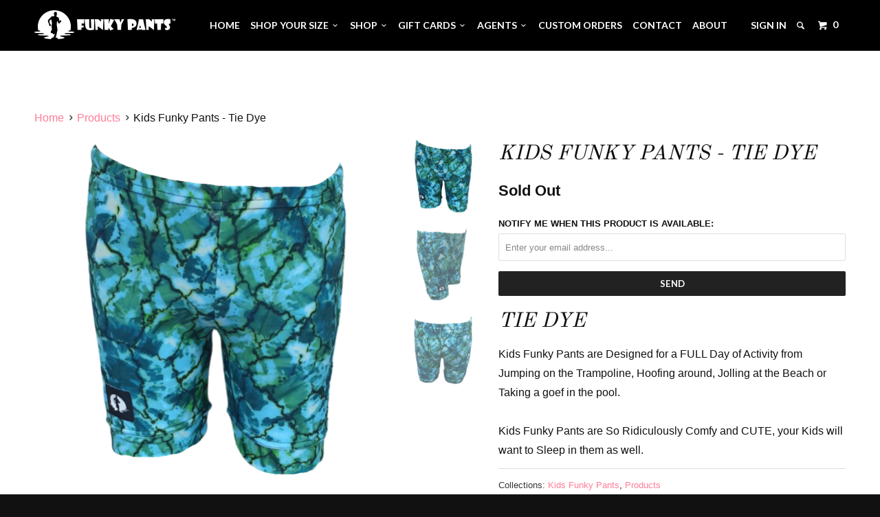

--- FILE ---
content_type: text/html; charset=utf-8
request_url: https://www.funkypants.co.za/products/kids-funky-pants-tie-dye
body_size: 21974
content:
<!DOCTYPE html>
<!--[if lt IE 7 ]><html class="ie ie6" lang="en"> <![endif]-->
<!--[if IE 7 ]><html class="ie ie7" lang="en"> <![endif]-->
<!--[if IE 8 ]><html class="ie ie8" lang="en"> <![endif]-->
<!--[if IE 9 ]><html class="ie ie9" lang="en"> <![endif]-->
<!--[if (gte IE 10)|!(IE)]><!--><html lang="en"> <!--<![endif]-->
  <head>
    <meta charset="utf-8">
    <meta http-equiv="cleartype" content="on">
    <meta name="robots" content="index,follow">
    
    <meta name="google-site-verification" content="g4WKcVXkW8GgIGKaOKiSK4hI3FCINzffa3rVy4TSqMo" />
    
    <meta name="facebook-domain-verification" content="cypcpm69cg9xzh51wx9t1j8hnw8q05" />
    
           
    <title>Kids Funky Pants - Tie Dye</title>
    
    
      <meta name="description" content="Tie Dye Kids Funky Pants are Designed for a FULL Day of Activity from Jumping on the Trampoline, Hoofing around, Jolling at the Beach or Taking a goef in the pool. Kids Funky Pants are So Ridiculously Comfy and CUTE, your Kids will want to Sleep in them as well." />
    

    <!-- Custom Fonts -->
    <link href="//fonts.googleapis.com/css?family=.|Old+Standard+TT:light,normal,bold|Old+Standard+TT:light,normal,bold|Lato:light,normal,bold|Lato:light,normal,bold|" rel="stylesheet" type="text/css" />

    

<meta name="author" content="Funky Pants ">
<meta property="og:url" content="https://www.funkypants.co.za/products/kids-funky-pants-tie-dye">
<meta property="og:site_name" content="Funky Pants ">


  <meta property="og:type" content="product">
  <meta property="og:title" content="Kids Funky Pants - Tie Dye">
  
  <meta property="og:image" content="http://www.funkypants.co.za/cdn/shop/products/2_a2aa131f-d677-44de-923b-e834e052592f_grande.png?v=1646293379">
  <meta property="og:image:secure_url" content="https://www.funkypants.co.za/cdn/shop/products/2_a2aa131f-d677-44de-923b-e834e052592f_grande.png?v=1646293379">
  
  <meta property="og:image" content="http://www.funkypants.co.za/cdn/shop/products/3_c0cb54c9-b9c5-4a34-b3b2-bfadfdbb32e0_grande.png?v=1646293379">
  <meta property="og:image:secure_url" content="https://www.funkypants.co.za/cdn/shop/products/3_c0cb54c9-b9c5-4a34-b3b2-bfadfdbb32e0_grande.png?v=1646293379">
  
  <meta property="og:image" content="http://www.funkypants.co.za/cdn/shop/products/1_54b67e8c-d940-40f4-9f33-518c8cfdf17b_grande.png?v=1646293379">
  <meta property="og:image:secure_url" content="https://www.funkypants.co.za/cdn/shop/products/1_54b67e8c-d940-40f4-9f33-518c8cfdf17b_grande.png?v=1646293379">
  
  <meta property="og:price:amount" content="250.00">
  <meta property="og:price:currency" content="ZAR">
  
    
  
    
  
    
    


  <meta property="og:description" content="Tie Dye Kids Funky Pants are Designed for a FULL Day of Activity from Jumping on the Trampoline, Hoofing around, Jolling at the Beach or Taking a goef in the pool. Kids Funky Pants are So Ridiculously Comfy and CUTE, your Kids will want to Sleep in them as well.">






  <meta name="twitter:card" content="product">
  <meta name="twitter:title" content="Kids Funky Pants - Tie Dye">
  <meta name="twitter:description" content="
Tie Dye

Kids Funky Pants are Designed for a FULL Day of Activity from Jumping on the Trampoline, Hoofing around, Jolling at the Beach or Taking a goef in the pool.


Kids Funky Pants are So Ridiculously Comfy and CUTE, your Kids will want to Sleep in them as well.">
  <meta name="twitter:image" content="https://www.funkypants.co.za/cdn/shop/products/2_a2aa131f-d677-44de-923b-e834e052592f_grande.png?v=1646293379">
  <meta name="twitter:image:width" content="240">
  <meta name="twitter:image:height" content="240">
  <meta name="twitter:label1" content="Price">
  <meta name="twitter:data1" content="R 250.00 ZAR">
  
  <meta name="twitter:label2" content="Brand">
  <meta name="twitter:data2" content="Funky Pants">
  


    
    

    <!-- Mobile Specific Metas -->
    <meta name="HandheldFriendly" content="True">
    <meta name="MobileOptimized" content="320">
    <meta name="viewport" content="width=device-width, initial-scale=1, maximum-scale=1"> 

    <!-- Stylesheets for Parallax 2.2 -->
    <link href="//www.funkypants.co.za/cdn/shop/t/3/assets/styles.scss.css?v=183071886954842529181765950192" rel="stylesheet" type="text/css" media="all" />
    <link rel="shortcut icon" type="image/x-icon" href="//www.funkypants.co.za/cdn/shop/t/3/assets/favicon.png?v=62364939920363659151470818718">
    <link rel="canonical" href="https://www.funkypants.co.za/products/kids-funky-pants-tie-dye" />
    
    

    <!-- jQuery and jQuery fallback -->
    <script src="//ajax.googleapis.com/ajax/libs/jquery/1.11.2/jquery.min.js"></script>
    <script>window.jQuery || document.write("<script src='//www.funkypants.co.za/cdn/shop/t/3/assets/jquery.min.js?v=137856824382255512321470818720'>\x3C/script>")</script>
    <script src="//www.funkypants.co.za/cdn/shop/t/3/assets/app.js?v=11003126719204438311631703828" type="text/javascript"></script>
    
    <script src="//www.funkypants.co.za/cdn/shopifycloud/storefront/assets/themes_support/option_selection-b017cd28.js" type="text/javascript"></script>        

    <!--[if lte IE 8]>
      <link href="//www.funkypants.co.za/cdn/shop/t/3/assets/ie.css?v=175465007136656118751470818724" rel="stylesheet" type="text/css" media="all" />
      <script src="//www.funkypants.co.za/cdn/shop/t/3/assets/skrollr.ie.js?v=117806509261595721521470818721" type="text/javascript"></script>
    <![endif]-->

    <script>window.performance && window.performance.mark && window.performance.mark('shopify.content_for_header.start');</script><meta name="google-site-verification" content="EIBKz3MzKFJNrqlLWkT5OzBn4hVFerHtFGgrO8yKTzs">
<meta name="facebook-domain-verification" content="7gohhbxe5ocasjs8qi9eq9a69knuf9">
<meta name="facebook-domain-verification" content="1kcksvsz7s311jdor9kfeb1zu2r8l6">
<meta id="shopify-digital-wallet" name="shopify-digital-wallet" content="/8775892/digital_wallets/dialog">
<link rel="alternate" type="application/json+oembed" href="https://www.funkypants.co.za/products/kids-funky-pants-tie-dye.oembed">
<script async="async" src="/checkouts/internal/preloads.js?locale=en-ZA"></script>
<script id="shopify-features" type="application/json">{"accessToken":"dcf23d78860fbb3b189453eeae2169c8","betas":["rich-media-storefront-analytics"],"domain":"www.funkypants.co.za","predictiveSearch":true,"shopId":8775892,"locale":"en"}</script>
<script>var Shopify = Shopify || {};
Shopify.shop = "funky-pants.myshopify.com";
Shopify.locale = "en";
Shopify.currency = {"active":"ZAR","rate":"1.0"};
Shopify.country = "ZA";
Shopify.theme = {"name":"Main site","id":143590534,"schema_name":null,"schema_version":null,"theme_store_id":null,"role":"main"};
Shopify.theme.handle = "null";
Shopify.theme.style = {"id":null,"handle":null};
Shopify.cdnHost = "www.funkypants.co.za/cdn";
Shopify.routes = Shopify.routes || {};
Shopify.routes.root = "/";</script>
<script type="module">!function(o){(o.Shopify=o.Shopify||{}).modules=!0}(window);</script>
<script>!function(o){function n(){var o=[];function n(){o.push(Array.prototype.slice.apply(arguments))}return n.q=o,n}var t=o.Shopify=o.Shopify||{};t.loadFeatures=n(),t.autoloadFeatures=n()}(window);</script>
<script id="shop-js-analytics" type="application/json">{"pageType":"product"}</script>
<script defer="defer" async type="module" src="//www.funkypants.co.za/cdn/shopifycloud/shop-js/modules/v2/client.init-shop-cart-sync_DlSlHazZ.en.esm.js"></script>
<script defer="defer" async type="module" src="//www.funkypants.co.za/cdn/shopifycloud/shop-js/modules/v2/chunk.common_D16XZWos.esm.js"></script>
<script type="module">
  await import("//www.funkypants.co.za/cdn/shopifycloud/shop-js/modules/v2/client.init-shop-cart-sync_DlSlHazZ.en.esm.js");
await import("//www.funkypants.co.za/cdn/shopifycloud/shop-js/modules/v2/chunk.common_D16XZWos.esm.js");

  window.Shopify.SignInWithShop?.initShopCartSync?.({"fedCMEnabled":true,"windoidEnabled":true});

</script>
<script>(function() {
  var isLoaded = false;
  function asyncLoad() {
    if (isLoaded) return;
    isLoaded = true;
    var urls = ["https:\/\/chimpstatic.com\/mcjs-connected\/js\/users\/c265734fb9bb3d148da29b30a\/6ac48713ca6a688c2ca69aa01.js?shop=funky-pants.myshopify.com","https:\/\/sfdr.co\/sfdr.js?sid=31993\u0026shop=funky-pants.myshopify.com","https:\/\/cdn.shopify.com\/s\/files\/1\/0877\/5892\/t\/3\/assets\/ba_fb_8775892.js?v=1623159001\u0026shop=funky-pants.myshopify.com","https:\/\/cdn.shopify.com\/s\/files\/1\/0877\/5892\/t\/3\/assets\/bis_8775892.js?v=1623159002\u0026shop=funky-pants.myshopify.com"];
    for (var i = 0; i < urls.length; i++) {
      var s = document.createElement('script');
      s.type = 'text/javascript';
      s.async = true;
      s.src = urls[i];
      var x = document.getElementsByTagName('script')[0];
      x.parentNode.insertBefore(s, x);
    }
  };
  if(window.attachEvent) {
    window.attachEvent('onload', asyncLoad);
  } else {
    window.addEventListener('load', asyncLoad, false);
  }
})();</script>
<script id="__st">var __st={"a":8775892,"offset":7200,"reqid":"52cadadb-c4ae-45ac-bdcd-9174f16ab8ee-1768581433","pageurl":"www.funkypants.co.za\/products\/kids-funky-pants-tie-dye","u":"ec3be28d1a0e","p":"product","rtyp":"product","rid":6723616276563};</script>
<script>window.ShopifyPaypalV4VisibilityTracking = true;</script>
<script id="captcha-bootstrap">!function(){'use strict';const t='contact',e='account',n='new_comment',o=[[t,t],['blogs',n],['comments',n],[t,'customer']],c=[[e,'customer_login'],[e,'guest_login'],[e,'recover_customer_password'],[e,'create_customer']],r=t=>t.map((([t,e])=>`form[action*='/${t}']:not([data-nocaptcha='true']) input[name='form_type'][value='${e}']`)).join(','),a=t=>()=>t?[...document.querySelectorAll(t)].map((t=>t.form)):[];function s(){const t=[...o],e=r(t);return a(e)}const i='password',u='form_key',d=['recaptcha-v3-token','g-recaptcha-response','h-captcha-response',i],f=()=>{try{return window.sessionStorage}catch{return}},m='__shopify_v',_=t=>t.elements[u];function p(t,e,n=!1){try{const o=window.sessionStorage,c=JSON.parse(o.getItem(e)),{data:r}=function(t){const{data:e,action:n}=t;return t[m]||n?{data:e,action:n}:{data:t,action:n}}(c);for(const[e,n]of Object.entries(r))t.elements[e]&&(t.elements[e].value=n);n&&o.removeItem(e)}catch(o){console.error('form repopulation failed',{error:o})}}const l='form_type',E='cptcha';function T(t){t.dataset[E]=!0}const w=window,h=w.document,L='Shopify',v='ce_forms',y='captcha';let A=!1;((t,e)=>{const n=(g='f06e6c50-85a8-45c8-87d0-21a2b65856fe',I='https://cdn.shopify.com/shopifycloud/storefront-forms-hcaptcha/ce_storefront_forms_captcha_hcaptcha.v1.5.2.iife.js',D={infoText:'Protected by hCaptcha',privacyText:'Privacy',termsText:'Terms'},(t,e,n)=>{const o=w[L][v],c=o.bindForm;if(c)return c(t,g,e,D).then(n);var r;o.q.push([[t,g,e,D],n]),r=I,A||(h.body.append(Object.assign(h.createElement('script'),{id:'captcha-provider',async:!0,src:r})),A=!0)});var g,I,D;w[L]=w[L]||{},w[L][v]=w[L][v]||{},w[L][v].q=[],w[L][y]=w[L][y]||{},w[L][y].protect=function(t,e){n(t,void 0,e),T(t)},Object.freeze(w[L][y]),function(t,e,n,w,h,L){const[v,y,A,g]=function(t,e,n){const i=e?o:[],u=t?c:[],d=[...i,...u],f=r(d),m=r(i),_=r(d.filter((([t,e])=>n.includes(e))));return[a(f),a(m),a(_),s()]}(w,h,L),I=t=>{const e=t.target;return e instanceof HTMLFormElement?e:e&&e.form},D=t=>v().includes(t);t.addEventListener('submit',(t=>{const e=I(t);if(!e)return;const n=D(e)&&!e.dataset.hcaptchaBound&&!e.dataset.recaptchaBound,o=_(e),c=g().includes(e)&&(!o||!o.value);(n||c)&&t.preventDefault(),c&&!n&&(function(t){try{if(!f())return;!function(t){const e=f();if(!e)return;const n=_(t);if(!n)return;const o=n.value;o&&e.removeItem(o)}(t);const e=Array.from(Array(32),(()=>Math.random().toString(36)[2])).join('');!function(t,e){_(t)||t.append(Object.assign(document.createElement('input'),{type:'hidden',name:u})),t.elements[u].value=e}(t,e),function(t,e){const n=f();if(!n)return;const o=[...t.querySelectorAll(`input[type='${i}']`)].map((({name:t})=>t)),c=[...d,...o],r={};for(const[a,s]of new FormData(t).entries())c.includes(a)||(r[a]=s);n.setItem(e,JSON.stringify({[m]:1,action:t.action,data:r}))}(t,e)}catch(e){console.error('failed to persist form',e)}}(e),e.submit())}));const S=(t,e)=>{t&&!t.dataset[E]&&(n(t,e.some((e=>e===t))),T(t))};for(const o of['focusin','change'])t.addEventListener(o,(t=>{const e=I(t);D(e)&&S(e,y())}));const B=e.get('form_key'),M=e.get(l),P=B&&M;t.addEventListener('DOMContentLoaded',(()=>{const t=y();if(P)for(const e of t)e.elements[l].value===M&&p(e,B);[...new Set([...A(),...v().filter((t=>'true'===t.dataset.shopifyCaptcha))])].forEach((e=>S(e,t)))}))}(h,new URLSearchParams(w.location.search),n,t,e,['guest_login'])})(!0,!0)}();</script>
<script integrity="sha256-4kQ18oKyAcykRKYeNunJcIwy7WH5gtpwJnB7kiuLZ1E=" data-source-attribution="shopify.loadfeatures" defer="defer" src="//www.funkypants.co.za/cdn/shopifycloud/storefront/assets/storefront/load_feature-a0a9edcb.js" crossorigin="anonymous"></script>
<script data-source-attribution="shopify.dynamic_checkout.dynamic.init">var Shopify=Shopify||{};Shopify.PaymentButton=Shopify.PaymentButton||{isStorefrontPortableWallets:!0,init:function(){window.Shopify.PaymentButton.init=function(){};var t=document.createElement("script");t.src="https://www.funkypants.co.za/cdn/shopifycloud/portable-wallets/latest/portable-wallets.en.js",t.type="module",document.head.appendChild(t)}};
</script>
<script data-source-attribution="shopify.dynamic_checkout.buyer_consent">
  function portableWalletsHideBuyerConsent(e){var t=document.getElementById("shopify-buyer-consent"),n=document.getElementById("shopify-subscription-policy-button");t&&n&&(t.classList.add("hidden"),t.setAttribute("aria-hidden","true"),n.removeEventListener("click",e))}function portableWalletsShowBuyerConsent(e){var t=document.getElementById("shopify-buyer-consent"),n=document.getElementById("shopify-subscription-policy-button");t&&n&&(t.classList.remove("hidden"),t.removeAttribute("aria-hidden"),n.addEventListener("click",e))}window.Shopify?.PaymentButton&&(window.Shopify.PaymentButton.hideBuyerConsent=portableWalletsHideBuyerConsent,window.Shopify.PaymentButton.showBuyerConsent=portableWalletsShowBuyerConsent);
</script>
<script data-source-attribution="shopify.dynamic_checkout.cart.bootstrap">document.addEventListener("DOMContentLoaded",(function(){function t(){return document.querySelector("shopify-accelerated-checkout-cart, shopify-accelerated-checkout")}if(t())Shopify.PaymentButton.init();else{new MutationObserver((function(e,n){t()&&(Shopify.PaymentButton.init(),n.disconnect())})).observe(document.body,{childList:!0,subtree:!0})}}));
</script>

<script>window.performance && window.performance.mark && window.performance.mark('shopify.content_for_header.end');</script>
  <script type="text/javascript">
  //BOOSTER APPS COMMON JS CODE
  window.BoosterApps = window.BoosterApps || {};
  window.BoosterApps.common = window.BoosterApps.common || {};
  window.BoosterApps.common.shop = {
    permanent_domain: 'funky-pants.myshopify.com',
    currency: "ZAR",
    money_format: "R {{amount}}",
    id: 8775892
  };
  

  window.BoosterApps.common.template = 'product';
  window.BoosterApps.common.cart = {};
  window.BoosterApps.common.vapid_public_key = "BO5RJ2FA8w6MW2Qt1_MKSFtoVpVjUMLYkHb2arb7zZxEaYGTMuLvmZGabSHj8q0EwlzLWBAcAU_0z-z9Xps8kF8=";

  window.BoosterApps.cs_app_url = "/apps/ba_fb_app";

  window.BoosterApps.global_config = {"asset_urls":{"loy":{"init_js":"https:\/\/cdn.shopify.com\/s\/files\/1\/0194\/1736\/6592\/t\/1\/assets\/ba_loy_init.js?v=1632863839","widget_js":"https:\/\/cdn.shopify.com\/s\/files\/1\/0194\/1736\/6592\/t\/1\/assets\/ba_loy_widget.js?v=1633625915","widget_css":"https:\/\/cdn.shopify.com\/s\/files\/1\/0194\/1736\/6592\/t\/1\/assets\/ba_loy_widget.css?v=1630424861"},"rev":{"init_js":null,"widget_js":null,"modal_js":null,"widget_css":null,"modal_css":null},"pu":{"init_js":"https:\/\/cdn.shopify.com\/s\/files\/1\/0194\/1736\/6592\/t\/1\/assets\/ba_pu_init.js?v=1620495683"},"bis":{"init_js":"https:\/\/cdn.shopify.com\/s\/files\/1\/0194\/1736\/6592\/t\/1\/assets\/ba_bis_init.js?v=1633795418","modal_js":"https:\/\/cdn.shopify.com\/s\/files\/1\/0194\/1736\/6592\/t\/1\/assets\/ba_bis_modal.js?v=1633795421","modal_css":"https:\/\/cdn.shopify.com\/s\/files\/1\/0194\/1736\/6592\/t\/1\/assets\/ba_bis_modal.css?v=1620346071"},"widgets":{},"global":{"helper_js":"https:\/\/cdn.shopify.com\/s\/files\/1\/0194\/1736\/6592\/t\/1\/assets\/ba_tracking.js?v=1629925706"}},"proxy_paths":{"bis":"\/apps\/ba_fb_app","app_metrics":"\/apps\/ba_fb_app\/app_metrics","push_subscription":"\/apps\/ba_fb_app\/push"},"aat":["seo","bis"],"uat":true,"pv":false,"bam":false};




    window.BoosterApps.bis_config = {"restock_title":"Your item is back in stock 🎉","restock_body":"Click here to complete your purchase","email_subject":"[product_title] is now available from [shop_name]","email_header_bg_color":"#4e9de0","email_header_text_color":"#ffffff","email_header_text":"[product_title]","email_header_buy":"Buy Now","email_header_subheader_text":"is now available from [shop_name]","email_body_headline_color":"#4e9de0","email_body_background_color":"#ffffff","email_body_text_color":"#333333","email_body_link_color":"#4e9de0","email_body_headline_text":"[product_title]","email_body_content_text":"The product availability you subscribed to is now available! Click the button below to place your order","email_buy_button_bg_color":"#4e9de0","email_buy_button_text_color":"#ffffff","email_buy_button_caption_text":"Buy Now","email_footer_text_color":"#bbbbbb","email_footer_link_color":"#4e9de0","email_footer_content_text":"","widget_button_enabled":"1","widget_button_caption_text":"NOTIFY WHEN AVAILABLE","widget_button_text_size":"16","widget_button_position":"right_edge","widget_button_corner_offset":"100","widget_button_bg_color":"#000000","widget_button_text_color":"#ffffff","widget_button_border_color":"","widget_button_border_radius":4,"widget_button_border_size":"","pre_order_enabled":false,"only_show_tracked_inventory":true,"modal_header_text":"NOTIFY ME WHEN AVAILABLE","modal_body_text":"Subscribe to this product to receive a notification once it becomes available","modal_email_address_label":"Email Address","modal_button_label":"Notify me when available","modal_footer_text":"You will receive a one time notification when the product becomes available. We won't share your info with anyone.","modal_close_button_tooltip":"","modal_quantity_req":false,"modal_quantity_req_label":"Quantity Required","modal_hide_dup_variants":"0","modal_reg_complete_text":"Notification saved","modal_invalid_email_text":"The email address you entered is invalid","modal_already_reg_text":"Already registered for this product","modal_quantity_invalid_text":"","modal_bg_color":"#ffffff","modal_text_color":"#333333","modal_close_button_color":"","modal_overlay_tint_color":"","modal_button_text_color":"#ffffff","modal_button_bg_color":"#4ed14e","modal_success_msg_text_color":"#3c763d","modal_success_msg_bg_color":"#dff0d8","modal_error_msg_text_color":"#a94442","modal_error_msg_bg_color":"#f2dede","modal_channel_text_color":"#ffffff","modal_channel_bg_color":"#4ed14e","modal_accepts_marketing":"Subscribe me to news and offers (optional)","modal_receive_push_notification":"Receive Push Notification","instant_notifications_enabled":false,"instant_notification_emails":"","max_instant_notifications":5,"email_summary_enabled":false,"email_summary_emails":"","email_summary_last_sent_at":"","customer_checkbox_enabled":false,"customer_checkbox_default":false,"customer_checkbox_label":"Add me to the store mailing list","email_body_img_size":100,"booster_option_selector":"","uses_radio":false,"notification_min_quantity":"1","notifications_enabled":"1","notification_order":"first","custom_css":"","back_in_stock_email_settings":{"title":"{{product_title}} is now available to order from {{shop_name}}","enabled":0,"subject":"Your item is back in stock 🎉","subtext":"","subtitle":"Click below to place your order.","button_text":"Order Now","subscription_source":"You were sent this email because you requested a back in stock notification for this item"},"email_enabled":true};
    window.BoosterApps.bis_config.domain_name = "boosterapps.com/apps/back-in-stock";

  for (i = 0; i < window.localStorage.length; i++) {
    var key = window.localStorage.key(i);
    if (key.slice(0,10) === "ba_msg_sub") {
      window.BoosterApps.can_update_cart = true;
    }
  }

  
    if (window.BoosterApps.common.template == 'product'){
      window.BoosterApps.common.product = {
        id: 6723616276563, price: 25000, handle: "kids-funky-pants-tie-dye", tags: ["Kids Shorts"],
        available: false, title: "Kids Funky Pants - Tie Dye", variants: [{"id":39764904935507,"title":"2-4 YEARS","option1":"2-4 YEARS","option2":null,"option3":null,"sku":null,"requires_shipping":true,"taxable":true,"featured_image":null,"available":false,"name":"Kids Funky Pants - Tie Dye - 2-4 YEARS","public_title":"2-4 YEARS","options":["2-4 YEARS"],"price":25000,"weight":50,"compare_at_price":null,"inventory_quantity":-3,"inventory_management":"shopify","inventory_policy":"deny","barcode":"04935507","requires_selling_plan":false,"selling_plan_allocations":[]},{"id":39764904968275,"title":"5-6 YEARS","option1":"5-6 YEARS","option2":null,"option3":null,"sku":null,"requires_shipping":true,"taxable":true,"featured_image":null,"available":false,"name":"Kids Funky Pants - Tie Dye - 5-6 YEARS","public_title":"5-6 YEARS","options":["5-6 YEARS"],"price":25000,"weight":50,"compare_at_price":null,"inventory_quantity":-1,"inventory_management":"shopify","inventory_policy":"deny","barcode":"04968275","requires_selling_plan":false,"selling_plan_allocations":[]},{"id":39764905001043,"title":"7-8 YEARS","option1":"7-8 YEARS","option2":null,"option3":null,"sku":null,"requires_shipping":true,"taxable":true,"featured_image":null,"available":false,"name":"Kids Funky Pants - Tie Dye - 7-8 YEARS","public_title":"7-8 YEARS","options":["7-8 YEARS"],"price":25000,"weight":50,"compare_at_price":null,"inventory_quantity":0,"inventory_management":"shopify","inventory_policy":"deny","barcode":"05001043","requires_selling_plan":false,"selling_plan_allocations":[]},{"id":39764905033811,"title":"9-10 YEARS","option1":"9-10 YEARS","option2":null,"option3":null,"sku":null,"requires_shipping":true,"taxable":true,"featured_image":null,"available":false,"name":"Kids Funky Pants - Tie Dye - 9-10 YEARS","public_title":"9-10 YEARS","options":["9-10 YEARS"],"price":25000,"weight":50,"compare_at_price":null,"inventory_quantity":0,"inventory_management":"shopify","inventory_policy":"deny","barcode":"05033811","requires_selling_plan":false,"selling_plan_allocations":[]},{"id":39764905066579,"title":"11-12 YEARS","option1":"11-12 YEARS","option2":null,"option3":null,"sku":null,"requires_shipping":true,"taxable":true,"featured_image":null,"available":false,"name":"Kids Funky Pants - Tie Dye - 11-12 YEARS","public_title":"11-12 YEARS","options":["11-12 YEARS"],"price":25000,"weight":50,"compare_at_price":null,"inventory_quantity":0,"inventory_management":"shopify","inventory_policy":"deny","barcode":"05066579","requires_selling_plan":false,"selling_plan_allocations":[]},{"id":39764905099347,"title":"13-14 YEARS","option1":"13-14 YEARS","option2":null,"option3":null,"sku":null,"requires_shipping":true,"taxable":true,"featured_image":null,"available":false,"name":"Kids Funky Pants - Tie Dye - 13-14 YEARS","public_title":"13-14 YEARS","options":["13-14 YEARS"],"price":25000,"weight":50,"compare_at_price":null,"inventory_quantity":-1,"inventory_management":"shopify","inventory_policy":"deny","barcode":"05099347","requires_selling_plan":false,"selling_plan_allocations":[]}]
      };
      window.BoosterApps.common.product.review_data = null;
    }
  

</script>

<script type="text/javascript">
  !function(e){var t={};function r(n){if(t[n])return t[n].exports;var o=t[n]={i:n,l:!1,exports:{}};return e[n].call(o.exports,o,o.exports,r),o.l=!0,o.exports}r.m=e,r.c=t,r.d=function(e,t,n){r.o(e,t)||Object.defineProperty(e,t,{enumerable:!0,get:n})},r.r=function(e){"undefined"!==typeof Symbol&&Symbol.toStringTag&&Object.defineProperty(e,Symbol.toStringTag,{value:"Module"}),Object.defineProperty(e,"__esModule",{value:!0})},r.t=function(e,t){if(1&t&&(e=r(e)),8&t)return e;if(4&t&&"object"===typeof e&&e&&e.__esModule)return e;var n=Object.create(null);if(r.r(n),Object.defineProperty(n,"default",{enumerable:!0,value:e}),2&t&&"string"!=typeof e)for(var o in e)r.d(n,o,function(t){return e[t]}.bind(null,o));return n},r.n=function(e){var t=e&&e.__esModule?function(){return e.default}:function(){return e};return r.d(t,"a",t),t},r.o=function(e,t){return Object.prototype.hasOwnProperty.call(e,t)},r.p="https://boosterapps.com/apps/back-in-stock/packs/",r(r.s=19)}({19:function(e,t){}});
//# sourceMappingURL=application-ad7371c519d11e7fca41.js.map

  //Global snippet for Booster Apps
  //this is updated automatically - do not edit manually.

  function loadScript(src, defer, done) {
    var js = document.createElement('script');
    js.src = src;
    js.defer = defer;
    js.onload = function(){done();};
    js.onerror = function(){
      done(new Error('Failed to load script ' + src));
    };
    document.head.appendChild(js);
  }

  function browserSupportsAllFeatures() {
    return window.Promise && window.fetch && window.Symbol;
  }

  if (browserSupportsAllFeatures()) {
    main();
  } else {
    loadScript('https://polyfill-fastly.net/v3/polyfill.min.js?features=Promise,fetch', true, main);
  }

  function loadAppScripts(){


      loadScript(window.BoosterApps.global_config.asset_urls.bis.init_js, true, function(){});

  }

  function main(err) {
    //isolate the scope
    loadScript(window.BoosterApps.global_config.asset_urls.global.helper_js, false, loadAppScripts);
  }
</script>


        <!-- SlideRule Script Start -->
        <script name="sliderule-tracking" data-ot-ignore>
(function(){
	slideruleData = {
    "version":"v0.0.1",
    "referralExclusion":"/(paypal|visa|MasterCard|clicksafe|arcot\.com|geschuetzteinkaufen|checkout\.shopify\.com|checkout\.rechargeapps\.com|portal\.afterpay\.com|payfort)/",
    "googleSignals":true,
    "anonymizeIp":true,
    "productClicks":true,
    "persistentUserId":true,
    "hideBranding":false,
    "ecommerce":{"currencyCode":"ZAR",
    "impressions":[]},
    "pageType":"product",
	"destinations":{},
    "cookieUpdate":true
	}

	
		slideruleData.themeMode = "live"
	

	


	
	})();
</script>
<script async type="text/javascript" src=https://files.slideruletools.com/eluredils-g.js></script>
        <!-- SlideRule Script End -->
        <link href="https://monorail-edge.shopifysvc.com" rel="dns-prefetch">
<script>(function(){if ("sendBeacon" in navigator && "performance" in window) {try {var session_token_from_headers = performance.getEntriesByType('navigation')[0].serverTiming.find(x => x.name == '_s').description;} catch {var session_token_from_headers = undefined;}var session_cookie_matches = document.cookie.match(/_shopify_s=([^;]*)/);var session_token_from_cookie = session_cookie_matches && session_cookie_matches.length === 2 ? session_cookie_matches[1] : "";var session_token = session_token_from_headers || session_token_from_cookie || "";function handle_abandonment_event(e) {var entries = performance.getEntries().filter(function(entry) {return /monorail-edge.shopifysvc.com/.test(entry.name);});if (!window.abandonment_tracked && entries.length === 0) {window.abandonment_tracked = true;var currentMs = Date.now();var navigation_start = performance.timing.navigationStart;var payload = {shop_id: 8775892,url: window.location.href,navigation_start,duration: currentMs - navigation_start,session_token,page_type: "product"};window.navigator.sendBeacon("https://monorail-edge.shopifysvc.com/v1/produce", JSON.stringify({schema_id: "online_store_buyer_site_abandonment/1.1",payload: payload,metadata: {event_created_at_ms: currentMs,event_sent_at_ms: currentMs}}));}}window.addEventListener('pagehide', handle_abandonment_event);}}());</script>
<script id="web-pixels-manager-setup">(function e(e,d,r,n,o){if(void 0===o&&(o={}),!Boolean(null===(a=null===(i=window.Shopify)||void 0===i?void 0:i.analytics)||void 0===a?void 0:a.replayQueue)){var i,a;window.Shopify=window.Shopify||{};var t=window.Shopify;t.analytics=t.analytics||{};var s=t.analytics;s.replayQueue=[],s.publish=function(e,d,r){return s.replayQueue.push([e,d,r]),!0};try{self.performance.mark("wpm:start")}catch(e){}var l=function(){var e={modern:/Edge?\/(1{2}[4-9]|1[2-9]\d|[2-9]\d{2}|\d{4,})\.\d+(\.\d+|)|Firefox\/(1{2}[4-9]|1[2-9]\d|[2-9]\d{2}|\d{4,})\.\d+(\.\d+|)|Chrom(ium|e)\/(9{2}|\d{3,})\.\d+(\.\d+|)|(Maci|X1{2}).+ Version\/(15\.\d+|(1[6-9]|[2-9]\d|\d{3,})\.\d+)([,.]\d+|)( \(\w+\)|)( Mobile\/\w+|) Safari\/|Chrome.+OPR\/(9{2}|\d{3,})\.\d+\.\d+|(CPU[ +]OS|iPhone[ +]OS|CPU[ +]iPhone|CPU IPhone OS|CPU iPad OS)[ +]+(15[._]\d+|(1[6-9]|[2-9]\d|\d{3,})[._]\d+)([._]\d+|)|Android:?[ /-](13[3-9]|1[4-9]\d|[2-9]\d{2}|\d{4,})(\.\d+|)(\.\d+|)|Android.+Firefox\/(13[5-9]|1[4-9]\d|[2-9]\d{2}|\d{4,})\.\d+(\.\d+|)|Android.+Chrom(ium|e)\/(13[3-9]|1[4-9]\d|[2-9]\d{2}|\d{4,})\.\d+(\.\d+|)|SamsungBrowser\/([2-9]\d|\d{3,})\.\d+/,legacy:/Edge?\/(1[6-9]|[2-9]\d|\d{3,})\.\d+(\.\d+|)|Firefox\/(5[4-9]|[6-9]\d|\d{3,})\.\d+(\.\d+|)|Chrom(ium|e)\/(5[1-9]|[6-9]\d|\d{3,})\.\d+(\.\d+|)([\d.]+$|.*Safari\/(?![\d.]+ Edge\/[\d.]+$))|(Maci|X1{2}).+ Version\/(10\.\d+|(1[1-9]|[2-9]\d|\d{3,})\.\d+)([,.]\d+|)( \(\w+\)|)( Mobile\/\w+|) Safari\/|Chrome.+OPR\/(3[89]|[4-9]\d|\d{3,})\.\d+\.\d+|(CPU[ +]OS|iPhone[ +]OS|CPU[ +]iPhone|CPU IPhone OS|CPU iPad OS)[ +]+(10[._]\d+|(1[1-9]|[2-9]\d|\d{3,})[._]\d+)([._]\d+|)|Android:?[ /-](13[3-9]|1[4-9]\d|[2-9]\d{2}|\d{4,})(\.\d+|)(\.\d+|)|Mobile Safari.+OPR\/([89]\d|\d{3,})\.\d+\.\d+|Android.+Firefox\/(13[5-9]|1[4-9]\d|[2-9]\d{2}|\d{4,})\.\d+(\.\d+|)|Android.+Chrom(ium|e)\/(13[3-9]|1[4-9]\d|[2-9]\d{2}|\d{4,})\.\d+(\.\d+|)|Android.+(UC? ?Browser|UCWEB|U3)[ /]?(15\.([5-9]|\d{2,})|(1[6-9]|[2-9]\d|\d{3,})\.\d+)\.\d+|SamsungBrowser\/(5\.\d+|([6-9]|\d{2,})\.\d+)|Android.+MQ{2}Browser\/(14(\.(9|\d{2,})|)|(1[5-9]|[2-9]\d|\d{3,})(\.\d+|))(\.\d+|)|K[Aa][Ii]OS\/(3\.\d+|([4-9]|\d{2,})\.\d+)(\.\d+|)/},d=e.modern,r=e.legacy,n=navigator.userAgent;return n.match(d)?"modern":n.match(r)?"legacy":"unknown"}(),u="modern"===l?"modern":"legacy",c=(null!=n?n:{modern:"",legacy:""})[u],f=function(e){return[e.baseUrl,"/wpm","/b",e.hashVersion,"modern"===e.buildTarget?"m":"l",".js"].join("")}({baseUrl:d,hashVersion:r,buildTarget:u}),m=function(e){var d=e.version,r=e.bundleTarget,n=e.surface,o=e.pageUrl,i=e.monorailEndpoint;return{emit:function(e){var a=e.status,t=e.errorMsg,s=(new Date).getTime(),l=JSON.stringify({metadata:{event_sent_at_ms:s},events:[{schema_id:"web_pixels_manager_load/3.1",payload:{version:d,bundle_target:r,page_url:o,status:a,surface:n,error_msg:t},metadata:{event_created_at_ms:s}}]});if(!i)return console&&console.warn&&console.warn("[Web Pixels Manager] No Monorail endpoint provided, skipping logging."),!1;try{return self.navigator.sendBeacon.bind(self.navigator)(i,l)}catch(e){}var u=new XMLHttpRequest;try{return u.open("POST",i,!0),u.setRequestHeader("Content-Type","text/plain"),u.send(l),!0}catch(e){return console&&console.warn&&console.warn("[Web Pixels Manager] Got an unhandled error while logging to Monorail."),!1}}}}({version:r,bundleTarget:l,surface:e.surface,pageUrl:self.location.href,monorailEndpoint:e.monorailEndpoint});try{o.browserTarget=l,function(e){var d=e.src,r=e.async,n=void 0===r||r,o=e.onload,i=e.onerror,a=e.sri,t=e.scriptDataAttributes,s=void 0===t?{}:t,l=document.createElement("script"),u=document.querySelector("head"),c=document.querySelector("body");if(l.async=n,l.src=d,a&&(l.integrity=a,l.crossOrigin="anonymous"),s)for(var f in s)if(Object.prototype.hasOwnProperty.call(s,f))try{l.dataset[f]=s[f]}catch(e){}if(o&&l.addEventListener("load",o),i&&l.addEventListener("error",i),u)u.appendChild(l);else{if(!c)throw new Error("Did not find a head or body element to append the script");c.appendChild(l)}}({src:f,async:!0,onload:function(){if(!function(){var e,d;return Boolean(null===(d=null===(e=window.Shopify)||void 0===e?void 0:e.analytics)||void 0===d?void 0:d.initialized)}()){var d=window.webPixelsManager.init(e)||void 0;if(d){var r=window.Shopify.analytics;r.replayQueue.forEach((function(e){var r=e[0],n=e[1],o=e[2];d.publishCustomEvent(r,n,o)})),r.replayQueue=[],r.publish=d.publishCustomEvent,r.visitor=d.visitor,r.initialized=!0}}},onerror:function(){return m.emit({status:"failed",errorMsg:"".concat(f," has failed to load")})},sri:function(e){var d=/^sha384-[A-Za-z0-9+/=]+$/;return"string"==typeof e&&d.test(e)}(c)?c:"",scriptDataAttributes:o}),m.emit({status:"loading"})}catch(e){m.emit({status:"failed",errorMsg:(null==e?void 0:e.message)||"Unknown error"})}}})({shopId: 8775892,storefrontBaseUrl: "https://www.funkypants.co.za",extensionsBaseUrl: "https://extensions.shopifycdn.com/cdn/shopifycloud/web-pixels-manager",monorailEndpoint: "https://monorail-edge.shopifysvc.com/unstable/produce_batch",surface: "storefront-renderer",enabledBetaFlags: ["2dca8a86"],webPixelsConfigList: [{"id":"365396051","configuration":"{\"config\":\"{\\\"pixel_id\\\":\\\"G-H4J515MLFZ\\\",\\\"target_country\\\":\\\"ZA\\\",\\\"gtag_events\\\":[{\\\"type\\\":\\\"search\\\",\\\"action_label\\\":[\\\"G-H4J515MLFZ\\\",\\\"AW-10777485983\\\/g4qrCMe_3r4YEJ_FjZMo\\\"]},{\\\"type\\\":\\\"begin_checkout\\\",\\\"action_label\\\":[\\\"G-H4J515MLFZ\\\",\\\"AW-10777485983\\\/hHSRCM2_3r4YEJ_FjZMo\\\"]},{\\\"type\\\":\\\"view_item\\\",\\\"action_label\\\":[\\\"G-H4J515MLFZ\\\",\\\"AW-10777485983\\\/7ty_CMS_3r4YEJ_FjZMo\\\",\\\"MC-HVDM8NMK4F\\\"]},{\\\"type\\\":\\\"purchase\\\",\\\"action_label\\\":[\\\"G-H4J515MLFZ\\\",\\\"AW-10777485983\\\/xzbOCL6_3r4YEJ_FjZMo\\\",\\\"MC-HVDM8NMK4F\\\"]},{\\\"type\\\":\\\"page_view\\\",\\\"action_label\\\":[\\\"G-H4J515MLFZ\\\",\\\"AW-10777485983\\\/AlSxCMG_3r4YEJ_FjZMo\\\",\\\"MC-HVDM8NMK4F\\\"]},{\\\"type\\\":\\\"add_payment_info\\\",\\\"action_label\\\":[\\\"G-H4J515MLFZ\\\",\\\"AW-10777485983\\\/XhtWCNC_3r4YEJ_FjZMo\\\"]},{\\\"type\\\":\\\"add_to_cart\\\",\\\"action_label\\\":[\\\"G-H4J515MLFZ\\\",\\\"AW-10777485983\\\/Cj3pCMq_3r4YEJ_FjZMo\\\"]}],\\\"enable_monitoring_mode\\\":false}\"}","eventPayloadVersion":"v1","runtimeContext":"OPEN","scriptVersion":"b2a88bafab3e21179ed38636efcd8a93","type":"APP","apiClientId":1780363,"privacyPurposes":[],"dataSharingAdjustments":{"protectedCustomerApprovalScopes":["read_customer_address","read_customer_email","read_customer_name","read_customer_personal_data","read_customer_phone"]}},{"id":"159907923","configuration":"{\"pixel_id\":\"2784902388191431\",\"pixel_type\":\"facebook_pixel\",\"metaapp_system_user_token\":\"-\"}","eventPayloadVersion":"v1","runtimeContext":"OPEN","scriptVersion":"ca16bc87fe92b6042fbaa3acc2fbdaa6","type":"APP","apiClientId":2329312,"privacyPurposes":["ANALYTICS","MARKETING","SALE_OF_DATA"],"dataSharingAdjustments":{"protectedCustomerApprovalScopes":["read_customer_address","read_customer_email","read_customer_name","read_customer_personal_data","read_customer_phone"]}},{"id":"shopify-app-pixel","configuration":"{}","eventPayloadVersion":"v1","runtimeContext":"STRICT","scriptVersion":"0450","apiClientId":"shopify-pixel","type":"APP","privacyPurposes":["ANALYTICS","MARKETING"]},{"id":"shopify-custom-pixel","eventPayloadVersion":"v1","runtimeContext":"LAX","scriptVersion":"0450","apiClientId":"shopify-pixel","type":"CUSTOM","privacyPurposes":["ANALYTICS","MARKETING"]}],isMerchantRequest: false,initData: {"shop":{"name":"Funky Pants ","paymentSettings":{"currencyCode":"ZAR"},"myshopifyDomain":"funky-pants.myshopify.com","countryCode":"ZA","storefrontUrl":"https:\/\/www.funkypants.co.za"},"customer":null,"cart":null,"checkout":null,"productVariants":[{"price":{"amount":250.0,"currencyCode":"ZAR"},"product":{"title":"Kids Funky Pants - Tie Dye","vendor":"Funky Pants","id":"6723616276563","untranslatedTitle":"Kids Funky Pants - Tie Dye","url":"\/products\/kids-funky-pants-tie-dye","type":"Kiddies Funky Pants"},"id":"39764904935507","image":{"src":"\/\/www.funkypants.co.za\/cdn\/shop\/products\/2_a2aa131f-d677-44de-923b-e834e052592f.png?v=1646293379"},"sku":null,"title":"2-4 YEARS","untranslatedTitle":"2-4 YEARS"},{"price":{"amount":250.0,"currencyCode":"ZAR"},"product":{"title":"Kids Funky Pants - Tie Dye","vendor":"Funky Pants","id":"6723616276563","untranslatedTitle":"Kids Funky Pants - Tie Dye","url":"\/products\/kids-funky-pants-tie-dye","type":"Kiddies Funky Pants"},"id":"39764904968275","image":{"src":"\/\/www.funkypants.co.za\/cdn\/shop\/products\/2_a2aa131f-d677-44de-923b-e834e052592f.png?v=1646293379"},"sku":null,"title":"5-6 YEARS","untranslatedTitle":"5-6 YEARS"},{"price":{"amount":250.0,"currencyCode":"ZAR"},"product":{"title":"Kids Funky Pants - Tie Dye","vendor":"Funky Pants","id":"6723616276563","untranslatedTitle":"Kids Funky Pants - Tie Dye","url":"\/products\/kids-funky-pants-tie-dye","type":"Kiddies Funky Pants"},"id":"39764905001043","image":{"src":"\/\/www.funkypants.co.za\/cdn\/shop\/products\/2_a2aa131f-d677-44de-923b-e834e052592f.png?v=1646293379"},"sku":null,"title":"7-8 YEARS","untranslatedTitle":"7-8 YEARS"},{"price":{"amount":250.0,"currencyCode":"ZAR"},"product":{"title":"Kids Funky Pants - Tie Dye","vendor":"Funky Pants","id":"6723616276563","untranslatedTitle":"Kids Funky Pants - Tie Dye","url":"\/products\/kids-funky-pants-tie-dye","type":"Kiddies Funky Pants"},"id":"39764905033811","image":{"src":"\/\/www.funkypants.co.za\/cdn\/shop\/products\/2_a2aa131f-d677-44de-923b-e834e052592f.png?v=1646293379"},"sku":null,"title":"9-10 YEARS","untranslatedTitle":"9-10 YEARS"},{"price":{"amount":250.0,"currencyCode":"ZAR"},"product":{"title":"Kids Funky Pants - Tie Dye","vendor":"Funky Pants","id":"6723616276563","untranslatedTitle":"Kids Funky Pants - Tie Dye","url":"\/products\/kids-funky-pants-tie-dye","type":"Kiddies Funky Pants"},"id":"39764905066579","image":{"src":"\/\/www.funkypants.co.za\/cdn\/shop\/products\/2_a2aa131f-d677-44de-923b-e834e052592f.png?v=1646293379"},"sku":null,"title":"11-12 YEARS","untranslatedTitle":"11-12 YEARS"},{"price":{"amount":250.0,"currencyCode":"ZAR"},"product":{"title":"Kids Funky Pants - Tie Dye","vendor":"Funky Pants","id":"6723616276563","untranslatedTitle":"Kids Funky Pants - Tie Dye","url":"\/products\/kids-funky-pants-tie-dye","type":"Kiddies Funky Pants"},"id":"39764905099347","image":{"src":"\/\/www.funkypants.co.za\/cdn\/shop\/products\/2_a2aa131f-d677-44de-923b-e834e052592f.png?v=1646293379"},"sku":null,"title":"13-14 YEARS","untranslatedTitle":"13-14 YEARS"}],"purchasingCompany":null},},"https://www.funkypants.co.za/cdn","fcfee988w5aeb613cpc8e4bc33m6693e112",{"modern":"","legacy":""},{"shopId":"8775892","storefrontBaseUrl":"https:\/\/www.funkypants.co.za","extensionBaseUrl":"https:\/\/extensions.shopifycdn.com\/cdn\/shopifycloud\/web-pixels-manager","surface":"storefront-renderer","enabledBetaFlags":"[\"2dca8a86\"]","isMerchantRequest":"false","hashVersion":"fcfee988w5aeb613cpc8e4bc33m6693e112","publish":"custom","events":"[[\"page_viewed\",{}],[\"product_viewed\",{\"productVariant\":{\"price\":{\"amount\":250.0,\"currencyCode\":\"ZAR\"},\"product\":{\"title\":\"Kids Funky Pants - Tie Dye\",\"vendor\":\"Funky Pants\",\"id\":\"6723616276563\",\"untranslatedTitle\":\"Kids Funky Pants - Tie Dye\",\"url\":\"\/products\/kids-funky-pants-tie-dye\",\"type\":\"Kiddies Funky Pants\"},\"id\":\"39764904935507\",\"image\":{\"src\":\"\/\/www.funkypants.co.za\/cdn\/shop\/products\/2_a2aa131f-d677-44de-923b-e834e052592f.png?v=1646293379\"},\"sku\":null,\"title\":\"2-4 YEARS\",\"untranslatedTitle\":\"2-4 YEARS\"}}]]"});</script><script>
  window.ShopifyAnalytics = window.ShopifyAnalytics || {};
  window.ShopifyAnalytics.meta = window.ShopifyAnalytics.meta || {};
  window.ShopifyAnalytics.meta.currency = 'ZAR';
  var meta = {"product":{"id":6723616276563,"gid":"gid:\/\/shopify\/Product\/6723616276563","vendor":"Funky Pants","type":"Kiddies Funky Pants","handle":"kids-funky-pants-tie-dye","variants":[{"id":39764904935507,"price":25000,"name":"Kids Funky Pants - Tie Dye - 2-4 YEARS","public_title":"2-4 YEARS","sku":null},{"id":39764904968275,"price":25000,"name":"Kids Funky Pants - Tie Dye - 5-6 YEARS","public_title":"5-6 YEARS","sku":null},{"id":39764905001043,"price":25000,"name":"Kids Funky Pants - Tie Dye - 7-8 YEARS","public_title":"7-8 YEARS","sku":null},{"id":39764905033811,"price":25000,"name":"Kids Funky Pants - Tie Dye - 9-10 YEARS","public_title":"9-10 YEARS","sku":null},{"id":39764905066579,"price":25000,"name":"Kids Funky Pants - Tie Dye - 11-12 YEARS","public_title":"11-12 YEARS","sku":null},{"id":39764905099347,"price":25000,"name":"Kids Funky Pants - Tie Dye - 13-14 YEARS","public_title":"13-14 YEARS","sku":null}],"remote":false},"page":{"pageType":"product","resourceType":"product","resourceId":6723616276563,"requestId":"52cadadb-c4ae-45ac-bdcd-9174f16ab8ee-1768581433"}};
  for (var attr in meta) {
    window.ShopifyAnalytics.meta[attr] = meta[attr];
  }
</script>
<script class="analytics">
  (function () {
    var customDocumentWrite = function(content) {
      var jquery = null;

      if (window.jQuery) {
        jquery = window.jQuery;
      } else if (window.Checkout && window.Checkout.$) {
        jquery = window.Checkout.$;
      }

      if (jquery) {
        jquery('body').append(content);
      }
    };

    var hasLoggedConversion = function(token) {
      if (token) {
        return document.cookie.indexOf('loggedConversion=' + token) !== -1;
      }
      return false;
    }

    var setCookieIfConversion = function(token) {
      if (token) {
        var twoMonthsFromNow = new Date(Date.now());
        twoMonthsFromNow.setMonth(twoMonthsFromNow.getMonth() + 2);

        document.cookie = 'loggedConversion=' + token + '; expires=' + twoMonthsFromNow;
      }
    }

    var trekkie = window.ShopifyAnalytics.lib = window.trekkie = window.trekkie || [];
    if (trekkie.integrations) {
      return;
    }
    trekkie.methods = [
      'identify',
      'page',
      'ready',
      'track',
      'trackForm',
      'trackLink'
    ];
    trekkie.factory = function(method) {
      return function() {
        var args = Array.prototype.slice.call(arguments);
        args.unshift(method);
        trekkie.push(args);
        return trekkie;
      };
    };
    for (var i = 0; i < trekkie.methods.length; i++) {
      var key = trekkie.methods[i];
      trekkie[key] = trekkie.factory(key);
    }
    trekkie.load = function(config) {
      trekkie.config = config || {};
      trekkie.config.initialDocumentCookie = document.cookie;
      var first = document.getElementsByTagName('script')[0];
      var script = document.createElement('script');
      script.type = 'text/javascript';
      script.onerror = function(e) {
        var scriptFallback = document.createElement('script');
        scriptFallback.type = 'text/javascript';
        scriptFallback.onerror = function(error) {
                var Monorail = {
      produce: function produce(monorailDomain, schemaId, payload) {
        var currentMs = new Date().getTime();
        var event = {
          schema_id: schemaId,
          payload: payload,
          metadata: {
            event_created_at_ms: currentMs,
            event_sent_at_ms: currentMs
          }
        };
        return Monorail.sendRequest("https://" + monorailDomain + "/v1/produce", JSON.stringify(event));
      },
      sendRequest: function sendRequest(endpointUrl, payload) {
        // Try the sendBeacon API
        if (window && window.navigator && typeof window.navigator.sendBeacon === 'function' && typeof window.Blob === 'function' && !Monorail.isIos12()) {
          var blobData = new window.Blob([payload], {
            type: 'text/plain'
          });

          if (window.navigator.sendBeacon(endpointUrl, blobData)) {
            return true;
          } // sendBeacon was not successful

        } // XHR beacon

        var xhr = new XMLHttpRequest();

        try {
          xhr.open('POST', endpointUrl);
          xhr.setRequestHeader('Content-Type', 'text/plain');
          xhr.send(payload);
        } catch (e) {
          console.log(e);
        }

        return false;
      },
      isIos12: function isIos12() {
        return window.navigator.userAgent.lastIndexOf('iPhone; CPU iPhone OS 12_') !== -1 || window.navigator.userAgent.lastIndexOf('iPad; CPU OS 12_') !== -1;
      }
    };
    Monorail.produce('monorail-edge.shopifysvc.com',
      'trekkie_storefront_load_errors/1.1',
      {shop_id: 8775892,
      theme_id: 143590534,
      app_name: "storefront",
      context_url: window.location.href,
      source_url: "//www.funkypants.co.za/cdn/s/trekkie.storefront.cd680fe47e6c39ca5d5df5f0a32d569bc48c0f27.min.js"});

        };
        scriptFallback.async = true;
        scriptFallback.src = '//www.funkypants.co.za/cdn/s/trekkie.storefront.cd680fe47e6c39ca5d5df5f0a32d569bc48c0f27.min.js';
        first.parentNode.insertBefore(scriptFallback, first);
      };
      script.async = true;
      script.src = '//www.funkypants.co.za/cdn/s/trekkie.storefront.cd680fe47e6c39ca5d5df5f0a32d569bc48c0f27.min.js';
      first.parentNode.insertBefore(script, first);
    };
    trekkie.load(
      {"Trekkie":{"appName":"storefront","development":false,"defaultAttributes":{"shopId":8775892,"isMerchantRequest":null,"themeId":143590534,"themeCityHash":"11575058164858749298","contentLanguage":"en","currency":"ZAR","eventMetadataId":"ee443607-30e3-4345-a789-8cdc7a9f23e3"},"isServerSideCookieWritingEnabled":true,"monorailRegion":"shop_domain","enabledBetaFlags":["65f19447"]},"Session Attribution":{},"S2S":{"facebookCapiEnabled":true,"source":"trekkie-storefront-renderer","apiClientId":580111}}
    );

    var loaded = false;
    trekkie.ready(function() {
      if (loaded) return;
      loaded = true;

      window.ShopifyAnalytics.lib = window.trekkie;

      var originalDocumentWrite = document.write;
      document.write = customDocumentWrite;
      try { window.ShopifyAnalytics.merchantGoogleAnalytics.call(this); } catch(error) {};
      document.write = originalDocumentWrite;

      window.ShopifyAnalytics.lib.page(null,{"pageType":"product","resourceType":"product","resourceId":6723616276563,"requestId":"52cadadb-c4ae-45ac-bdcd-9174f16ab8ee-1768581433","shopifyEmitted":true});

      var match = window.location.pathname.match(/checkouts\/(.+)\/(thank_you|post_purchase)/)
      var token = match? match[1]: undefined;
      if (!hasLoggedConversion(token)) {
        setCookieIfConversion(token);
        window.ShopifyAnalytics.lib.track("Viewed Product",{"currency":"ZAR","variantId":39764904935507,"productId":6723616276563,"productGid":"gid:\/\/shopify\/Product\/6723616276563","name":"Kids Funky Pants - Tie Dye - 2-4 YEARS","price":"250.00","sku":null,"brand":"Funky Pants","variant":"2-4 YEARS","category":"Kiddies Funky Pants","nonInteraction":true,"remote":false},undefined,undefined,{"shopifyEmitted":true});
      window.ShopifyAnalytics.lib.track("monorail:\/\/trekkie_storefront_viewed_product\/1.1",{"currency":"ZAR","variantId":39764904935507,"productId":6723616276563,"productGid":"gid:\/\/shopify\/Product\/6723616276563","name":"Kids Funky Pants - Tie Dye - 2-4 YEARS","price":"250.00","sku":null,"brand":"Funky Pants","variant":"2-4 YEARS","category":"Kiddies Funky Pants","nonInteraction":true,"remote":false,"referer":"https:\/\/www.funkypants.co.za\/products\/kids-funky-pants-tie-dye"});
      }
    });


        var eventsListenerScript = document.createElement('script');
        eventsListenerScript.async = true;
        eventsListenerScript.src = "//www.funkypants.co.za/cdn/shopifycloud/storefront/assets/shop_events_listener-3da45d37.js";
        document.getElementsByTagName('head')[0].appendChild(eventsListenerScript);

})();</script>
  <script>
  if (!window.ga || (window.ga && typeof window.ga !== 'function')) {
    window.ga = function ga() {
      (window.ga.q = window.ga.q || []).push(arguments);
      if (window.Shopify && window.Shopify.analytics && typeof window.Shopify.analytics.publish === 'function') {
        window.Shopify.analytics.publish("ga_stub_called", {}, {sendTo: "google_osp_migration"});
      }
      console.error("Shopify's Google Analytics stub called with:", Array.from(arguments), "\nSee https://help.shopify.com/manual/promoting-marketing/pixels/pixel-migration#google for more information.");
    };
    if (window.Shopify && window.Shopify.analytics && typeof window.Shopify.analytics.publish === 'function') {
      window.Shopify.analytics.publish("ga_stub_initialized", {}, {sendTo: "google_osp_migration"});
    }
  }
</script>
<script
  defer
  src="https://www.funkypants.co.za/cdn/shopifycloud/perf-kit/shopify-perf-kit-3.0.4.min.js"
  data-application="storefront-renderer"
  data-shop-id="8775892"
  data-render-region="gcp-us-central1"
  data-page-type="product"
  data-theme-instance-id="143590534"
  data-theme-name=""
  data-theme-version=""
  data-monorail-region="shop_domain"
  data-resource-timing-sampling-rate="10"
  data-shs="true"
  data-shs-beacon="true"
  data-shs-export-with-fetch="true"
  data-shs-logs-sample-rate="1"
  data-shs-beacon-endpoint="https://www.funkypants.co.za/api/collect"
></script>
</head>
  
  <body class="product ">
    <div id="content_wrapper">
      
      <div>
        <div id="header" class="mm-fixed-top">
          <a href="#nav" class="icon-menu"><span>Menu</span></a>
          <a href="https://www.funkypants.co.za" title="Funky Pants " class="mobile_logo logo">
            
              <img src="//www.funkypants.co.za/cdn/shop/t/3/assets/logo.png?v=176945590236719600901470818720" alt="Funky Pants " data-src="//www.funkypants.co.za/cdn/shop/t/3/assets/logo.png?v=176945590236719600901470818720"  />
            
          </a>
          <a href="#cart" class="icon-cart right"><span>0</span></a>
        </div>
        
        <div class="hidden">
          <div id="nav">
            <ul>
              
                
                  <li ><a href="/">Home</a></li>
                
              
                
                  <li ><a href="/pages/choose-your-size">Shop your Size</a>
                    <ul>
                      
                        
                          <li ><a href="/collections/ladies-xxs-28">LADIES XXSMALL - 28</a></li>
                        
                      
                        
                          <li ><a href="/collections/ladies-xs-30">LADIES XSMALL - 30</a></li>
                        
                      
                        
                          <li ><a href="/collections/mens-xs-28-ladies-s-32">LADIES SMALL - 32</a></li>
                        
                      
                        
                          <li ><a href="/collections/ladies-m-34">LADIES MEDIUM - 34</a></li>
                        
                      
                        
                          <li ><a href="/collections/mens-m-32-ladies-l-36">LADIES LARGE - 36</a></li>
                        
                      
                        
                          <li ><a href="/collections/ladies-xlarge-38">LADIES XLARGE - 38</a></li>
                        
                      
                        
                          <li ><a href="/collections/mens-xl-36-ladies-xxl-40">LADIES XXLARGE - 40</a></li>
                        
                      
                        
                          <li ><a href="/collections/mens-xsmall-28">MENS XSMALL - 28</a></li>
                        
                      
                        
                          <li ><a href="/collections/mens-small-30">MENS SMALL - 30</a></li>
                        
                      
                        
                          <li ><a href="/collections/mens-medium-32">MENS MEDIUM - 32</a></li>
                        
                      
                        
                          <li ><a href="/collections/mens-large-36">MENS LARGE - 34</a></li>
                        
                      
                        
                          <li ><a href="/collections/mens-xlarge-36">MENS XLARGE - 36</a></li>
                        
                      
                        
                          <li ><a href="/collections/mens-xxlarge-38">MENS XXLARGE - 38</a></li>
                        
                      
                        
                          <li ><a href="/collections/2-4-years">2-4 YEARS</a></li>
                        
                      
                        
                          <li ><a href="/collections/5-6-years">5-6 YEARS</a></li>
                        
                      
                        
                          <li ><a href="/collections/7-8-years">7-8 YEARS</a></li>
                        
                      
                        
                          <li ><a href="/collections/9-10-years">9-10 YEARS</a></li>
                        
                      
                        
                          <li ><a href="/collections/11-12-years">11-12 YEARS</a></li>
                        
                      
                        
                          <li ><a href="/collections/13-14-years">13-14 YEARS</a></li>
                        
                      
                    </ul>
                  </li>
                
              
                
                  <li ><a href="/collections/all">Shop</a>
                    <ul>
                      
                        
                          <li ><a href="/collections/run-paddle-gym-with-pocket">Classic Shorts</a></li>
                        
                      
                        
                          <li ><a href="/collections/high-waist-shorts">High Waist Shorts</a></li>
                        
                      
                        
                          <li ><a href="/collections/t-shirts">T-Shirts</a></li>
                        
                      
                        
                          <li ><a href="/collections/sport-shorts">Sport Shorts</a></li>
                        
                      
                        
                          <li ><a href="/collections/high-waist-quarters">High waist 3/4 Leggings </a></li>
                        
                      
                        
                          <li ><a href="/collections/high-waist-full-length-run-tights">High Waist Full Length's</a></li>
                        
                      
                        
                          <li ><a href="/collections/sports-bra">Sports Bra</a></li>
                        
                      
                        
                          <li ><a href="/collections/kiddies-funky-pants">Kids Funky Pants</a></li>
                        
                      
                        
                          <li ><a href="/collections/kids-high-waist/Kids-high-waist">Kids High Waist</a></li>
                        
                      
                        
                          <li ><a href="/collections/kids-sport-shorts">Kids Sport Short</a></li>
                        
                      
                        
                          <li ><a href="/collections/extras">Running Belts</a></li>
                        
                      
                        
                          <li ><a href="/collections/cycling/mens-cycling-shorts">Mens Cycling Shorts</a></li>
                        
                      
                        
                          <li ><a href="/collections/ladys-cycling-shorts">Ladies Cycling Shorts</a></li>
                        
                      
                        
                          <li ><a href="/collections/funky-cozzies">Swim Costume Lady</a></li>
                        
                      
                        
                          <li ><a href="/collections/mens-jammers">Swim Costume Men</a></li>
                        
                      
                    </ul>
                  </li>
                
              
                
                  <li ><a href="/collections/gift-cards/GIFT-CARDS">GIFT CARDS</a>
                    <ul>
                      
                        
                          <li ><a href="/products/r440">CLASSIC SHORTS - R540</a></li>
                        
                      
                        
                          <li ><a href="/products/a-gift-card-r490">HIGH WAIST SHORTS - R540</a></li>
                        
                      
                        
                          <li ><a href="/products/a-gift-card-r220">KIDS FUNKY PANTS - R250</a></li>
                        
                      
                        
                          <li ><a href="/products/a-gift-card-classic-shorts-r600">HW QUARTERS - R630</a></li>
                        
                      
                        
                          <li ><a href="/collections/gift-cards">HW FULL LENGTH LEGGINGS - R700</a></li>
                        
                      
                        
                          <li ><a href="/products/a-gift-card-r780">CYCLING SHORTS - R840</a></li>
                        
                      
                        
                          <li ><a href="/products/a-gift-card-running-belt-r230">RUNNING BELT - R250</a></li>
                        
                      
                        
                          <li ><a href="/products/a-gift-card-sports-bra-r250">SPORTS BRA - R440</a></li>
                        
                      
                    </ul>
                  </li>
                
              
                
                  <li ><a href="/pages/outlets">AGENTS</a>
                    <ul>
                      
                        
                        <li ><a href="/collections/south-africa">SOUTH AFRICA</a> 
                          <ul>
                                                    
                              <li ><a href="/collections/kwa-zulu-natal">KWA-ZULU NATAL</a></li>
                                                    
                              <li ><a href="/collections/eastern-cape">EASTERN CAPE</a></li>
                                                    
                              <li ><a href="/collections/free-state">FREE STATE</a></li>
                                                    
                              <li ><a href="/collections/gauteng">GAUTENG</a></li>
                                                    
                              <li ><a href="/collections/limpopo">LIMPOPO</a></li>
                                                    
                              <li ><a href="/collections/mpumalanga">MPUMALANGA</a></li>
                                                    
                              <li ><a href="/collections/north-west">NORTH WEST</a></li>
                                                    
                              <li ><a href="/collections/western-cape">WESTERN CAPE</a></li>
                            
                          </ul>
                        </li>
                        
                      
                        
                          <li ><a href="/collections/australia">AUSTRALIA</a></li>
                        
                      
                        
                          <li ><a href="/collections/botswana">BOTSWANA</a></li>
                        
                      
                        
                          <li ><a href="/collections/england">ENGLAND</a></li>
                        
                      
                        
                          <li ><a href="/collections/france">FRANCE</a></li>
                        
                      
                        
                          <li ><a href="/collections/hong-kong">HONG KONG</a></li>
                        
                      
                        
                          <li ><a href="/collections/ireland">Ireland</a></li>
                        
                      
                        
                          <li ><a href="/collections/italy">ITALY</a></li>
                        
                      
                        
                          <li ><a href="/collections/malaysia">MALAYSIA </a></li>
                        
                      
                        
                          <li ><a href="/collections/new-zealand">NEW ZEALAND</a></li>
                        
                      
                        
                          <li ><a href="/collections/spain">SPAIN</a></li>
                        
                      
                        
                          <li ><a href="/collections/swaziland">SWAZILAND</a></li>
                        
                      
                        
                          <li ><a href="/collections/united-arab-emirates">UNITED ARAB EMIRATES</a></li>
                        
                      
                        
                          <li ><a href="/collections/united-kingdom">UNITED KINGDOM</a></li>
                        
                      
                        
                          <li ><a href="/collections/usa">USA</a></li>
                        
                      
                    </ul>
                  </li>
                
              
                
                  <li ><a href="/pages/custom-orders">CUSTOM ORDERS</a></li>
                
              
                
                  <li ><a href="/pages/contact">Contact </a></li>
                
              
                
                  <li ><a href="/pages/about-us">About </a></li>
                
              
              
                
                  <li>
                    <a href="/account/login" id="customer_login_link">Sign in</a>
                  </li>
                
              
            </ul>
          </div> 
            
          <form action="/checkout" method="post" id="cart">
            <ul data-money-format="R {{amount}}" data-shop-currency="ZAR" data-shop-name="Funky Pants ">
              <li class="mm-subtitle"><a class="continue ss-icon" href="#cart">&#x2421;</a></li>

              
                <li class="empty_cart">Your Cart is Empty</li>
              
            </ul>
          </form>
        </div>

        <div class="header mm-fixed-top   header_bar">
          <div class="container"> 
            <div class="three columns logo">
              <a href="https://www.funkypants.co.za" title="Funky Pants ">
                
                  <img src="//www.funkypants.co.za/cdn/shop/t/3/assets/logo.png?v=176945590236719600901470818720"  alt="Funky Pants " data-src="//www.funkypants.co.za/cdn/shop/t/3/assets/logo.png?v=176945590236719600901470818720"  />
                
              </a>
            </div>

            <div class="thirteen columns nav mobile_hidden">
              <ul class="menu right">
                
                
                  <li>
                    <a href="/account" title="My Account ">Sign in</a>
                  </li>
                
                
                  <li class="search">
                    <a href="/search" title="Search" class="icon-search" id="search-toggle"></a>
                  </li>
                
                <li class="cart">
                  <a href="#cart" class="icon-cart cart-button"><span>0</span></a>
                </li>
              </ul>

              <ul class="menu center">
                
                  
                    <li><a href="/" class="top-link ">Home</a></li>
                  
                
                  

                    
                    
                    
                    

                    <li><a href="/pages/choose-your-size" class="sub-menu  ">Shop your Size                     
                      &nbsp;<span class="icon-down-arrow"></span></a> 
                      <div class="dropdown animated fadeIn dropdown-wide">
                        <div class="dropdown_links clearfix">
                          <ul>
                            
                            
                            
                              
                              <li><a href="/collections/ladies-xxs-28">LADIES XXSMALL - 28</a></li>
                              

                              
                            
                              
                              <li><a href="/collections/ladies-xs-30">LADIES XSMALL - 30</a></li>
                              

                              
                            
                              
                              <li><a href="/collections/mens-xs-28-ladies-s-32">LADIES SMALL - 32</a></li>
                              

                              
                            
                              
                              <li><a href="/collections/ladies-m-34">LADIES MEDIUM - 34</a></li>
                              

                              
                            
                              
                              <li><a href="/collections/mens-m-32-ladies-l-36">LADIES LARGE - 36</a></li>
                              

                              
                            
                              
                              <li><a href="/collections/ladies-xlarge-38">LADIES XLARGE - 38</a></li>
                              

                              
                            
                              
                              <li><a href="/collections/mens-xl-36-ladies-xxl-40">LADIES XXLARGE - 40</a></li>
                              

                              
                                
                                </ul>
                                <ul>
                              
                            
                              
                              <li><a href="/collections/mens-xsmall-28">MENS XSMALL - 28</a></li>
                              

                              
                            
                              
                              <li><a href="/collections/mens-small-30">MENS SMALL - 30</a></li>
                              

                              
                            
                              
                              <li><a href="/collections/mens-medium-32">MENS MEDIUM - 32</a></li>
                              

                              
                            
                              
                              <li><a href="/collections/mens-large-36">MENS LARGE - 34</a></li>
                              

                              
                            
                              
                              <li><a href="/collections/mens-xlarge-36">MENS XLARGE - 36</a></li>
                              

                              
                            
                              
                              <li><a href="/collections/mens-xxlarge-38">MENS XXLARGE - 38</a></li>
                              

                              
                            
                              
                              <li><a href="/collections/2-4-years">2-4 YEARS</a></li>
                              

                              
                            
                              
                              <li><a href="/collections/5-6-years">5-6 YEARS</a></li>
                              

                              
                            
                              
                              <li><a href="/collections/7-8-years">7-8 YEARS</a></li>
                              

                              
                            
                              
                              <li><a href="/collections/9-10-years">9-10 YEARS</a></li>
                              

                              
                            
                              
                              <li><a href="/collections/11-12-years">11-12 YEARS</a></li>
                              

                              
                            
                              
                              <li><a href="/collections/13-14-years">13-14 YEARS</a></li>
                              

                              
                            
                          </ul>
                        </div>
                      </div>
                    </li>
                  
                
                  

                    
                    
                    
                    

                    <li><a href="/collections/all" class="sub-menu  ">Shop                     
                      &nbsp;<span class="icon-down-arrow"></span></a> 
                      <div class="dropdown animated fadeIn dropdown-wide">
                        <div class="dropdown_links clearfix">
                          <ul>
                            
                            
                            
                              
                              <li><a href="/collections/run-paddle-gym-with-pocket">Classic Shorts</a></li>
                              

                              
                            
                              
                              <li><a href="/collections/high-waist-shorts">High Waist Shorts</a></li>
                              

                              
                            
                              
                              <li><a href="/collections/t-shirts">T-Shirts</a></li>
                              

                              
                            
                              
                              <li><a href="/collections/sport-shorts">Sport Shorts</a></li>
                              

                              
                            
                              
                              <li><a href="/collections/high-waist-quarters">High waist 3/4 Leggings </a></li>
                              

                              
                            
                              
                              <li><a href="/collections/high-waist-full-length-run-tights">High Waist Full Length's</a></li>
                              

                              
                            
                              
                              <li><a href="/collections/sports-bra">Sports Bra</a></li>
                              

                              
                                
                                </ul>
                                <ul>
                              
                            
                              
                              <li><a href="/collections/kiddies-funky-pants">Kids Funky Pants</a></li>
                              

                              
                            
                              
                              <li><a href="/collections/kids-high-waist/Kids-high-waist">Kids High Waist</a></li>
                              

                              
                            
                              
                              <li><a href="/collections/kids-sport-shorts">Kids Sport Short</a></li>
                              

                              
                            
                              
                              <li><a href="/collections/extras">Running Belts</a></li>
                              

                              
                            
                              
                              <li><a href="/collections/cycling/mens-cycling-shorts">Mens Cycling Shorts</a></li>
                              

                              
                            
                              
                              <li><a href="/collections/ladys-cycling-shorts">Ladies Cycling Shorts</a></li>
                              

                              
                            
                              
                              <li><a href="/collections/funky-cozzies">Swim Costume Lady</a></li>
                              

                              
                            
                              
                              <li><a href="/collections/mens-jammers">Swim Costume Men</a></li>
                              

                              
                            
                          </ul>
                        </div>
                      </div>
                    </li>
                  
                
                  

                    
                    
                    
                    

                    <li><a href="/collections/gift-cards/GIFT-CARDS" class="sub-menu  ">GIFT CARDS                     
                      &nbsp;<span class="icon-down-arrow"></span></a> 
                      <div class="dropdown animated fadeIn dropdown-wide">
                        <div class="dropdown_links clearfix">
                          <ul>
                            
                            
                            
                              
                              <li><a href="/products/r440">CLASSIC SHORTS - R540</a></li>
                              

                              
                            
                              
                              <li><a href="/products/a-gift-card-r490">HIGH WAIST SHORTS - R540</a></li>
                              

                              
                            
                              
                              <li><a href="/products/a-gift-card-r220">KIDS FUNKY PANTS - R250</a></li>
                              

                              
                            
                              
                              <li><a href="/products/a-gift-card-classic-shorts-r600">HW QUARTERS - R630</a></li>
                              

                              
                            
                              
                              <li><a href="/collections/gift-cards">HW FULL LENGTH LEGGINGS - R700</a></li>
                              

                              
                            
                              
                              <li><a href="/products/a-gift-card-r780">CYCLING SHORTS - R840</a></li>
                              

                              
                            
                              
                              <li><a href="/products/a-gift-card-running-belt-r230">RUNNING BELT - R250</a></li>
                              

                              
                                
                                </ul>
                                <ul>
                              
                            
                              
                              <li><a href="/products/a-gift-card-sports-bra-r250">SPORTS BRA - R440</a></li>
                              

                              
                            
                          </ul>
                        </div>
                      </div>
                    </li>
                  
                
                  

                    
                    
                    
                    

                    <li><a href="/pages/outlets" class="sub-menu          ">AGENTS                     
                      &nbsp;<span class="icon-down-arrow"></span></a> 
                      <div class="dropdown animated fadeIn dropdown-wide">
                        <div class="dropdown_links clearfix">
                          <ul>
                            
                            
                            
                              
                              <li><a href="/collections/south-africa">SOUTH AFRICA</a></li>
                              
                                
                                  
                                  <li>
                                    <a class="sub-link" href="/collections/kwa-zulu-natal">KWA-ZULU NATAL</a>
                                  </li>
                                
                                  
                                  <li>
                                    <a class="sub-link" href="/collections/eastern-cape">EASTERN CAPE</a>
                                  </li>
                                
                                  
                                  <li>
                                    <a class="sub-link" href="/collections/free-state">FREE STATE</a>
                                  </li>
                                
                                  
                                  <li>
                                    <a class="sub-link" href="/collections/gauteng">GAUTENG</a>
                                  </li>
                                
                                  
                                  <li>
                                    <a class="sub-link" href="/collections/limpopo">LIMPOPO</a>
                                  </li>
                                
                                  
                                  <li>
                                    <a class="sub-link" href="/collections/mpumalanga">MPUMALANGA</a>
                                  </li>
                                
                                  
                                  <li>
                                    <a class="sub-link" href="/collections/north-west">NORTH WEST</a>
                                  </li>
                                
                                  
                                  <li>
                                    <a class="sub-link" href="/collections/western-cape">WESTERN CAPE</a>
                                  </li>
                                
                              

                              
                                
                                </ul>
                                <ul>
                              
                            
                              
                              <li><a href="/collections/australia">AUSTRALIA</a></li>
                              

                              
                            
                              
                              <li><a href="/collections/botswana">BOTSWANA</a></li>
                              

                              
                            
                              
                              <li><a href="/collections/england">ENGLAND</a></li>
                              

                              
                            
                              
                              <li><a href="/collections/france">FRANCE</a></li>
                              

                              
                            
                              
                              <li><a href="/collections/hong-kong">HONG KONG</a></li>
                              

                              
                            
                              
                              <li><a href="/collections/ireland">Ireland</a></li>
                              

                              
                            
                              
                              <li><a href="/collections/italy">ITALY</a></li>
                              

                              
                            
                              
                              <li><a href="/collections/malaysia">MALAYSIA </a></li>
                              

                              
                            
                              
                              <li><a href="/collections/new-zealand">NEW ZEALAND</a></li>
                              

                              
                            
                              
                              <li><a href="/collections/spain">SPAIN</a></li>
                              

                              
                            
                              
                              <li><a href="/collections/swaziland">SWAZILAND</a></li>
                              

                              
                            
                              
                              <li><a href="/collections/united-arab-emirates">UNITED ARAB EMIRATES</a></li>
                              

                              
                            
                              
                              <li><a href="/collections/united-kingdom">UNITED KINGDOM</a></li>
                              

                              
                            
                              
                              <li><a href="/collections/usa">USA</a></li>
                              

                              
                            
                          </ul>
                        </div>
                      </div>
                    </li>
                  
                
                  
                    <li><a href="/pages/custom-orders" class="top-link ">CUSTOM ORDERS</a></li>
                  
                
                  
                    <li><a href="/pages/contact" class="top-link ">Contact </a></li>
                  
                
                  
                    <li><a href="/pages/about-us" class="top-link ">About </a></li>
                  
                
              </ul>
            </div>
          </div>
        </div>


        
          <div class="container main content"> 
        

        
          <div class="sixteen columns">
  <div class="clearfix breadcrumb">
    <div class="nav_arrows">
      

      
    </div>

    
      <div class="breadcrumb_text" itemscope itemtype="http://schema.org/BreadcrumbList">
        <span itemprop="itemListElement" itemscope itemtype="http://schema.org/ListItem"><a href="https://www.funkypants.co.za" title="Funky Pants " itemprop="item"><span itemprop="name">Home</span></a></span> 
        &nbsp;<span class="icon-right-arrow"></span>
        <span itemprop="itemListElement" itemscope itemtype="http://schema.org/ListItem">
          
            <a href="/collections/all" title="Products">Products</a>     
          
        </span>
        &nbsp;<span class="icon-right-arrow"></span>
        Kids Funky Pants - Tie Dye
      </div>
    
  </div>
</div>


  <div class="sixteen columns" itemscope itemtype="http://schema.org/Product">
    <div class="product-6723616276563">


	<div class="section product_section clearfix">
	             
    <div class="nine columns alpha ">
      

<div class="flexslider product_gallery product-6723616276563-gallery product_slider ">
  <ul class="slides">
    
      <li data-thumb="//www.funkypants.co.za/cdn/shop/products/2_a2aa131f-d677-44de-923b-e834e052592f_1024x1024.png?v=1646293379" data-title="Kids Funky Pants - Tie Dye">
        
          <a href="//www.funkypants.co.za/cdn/shop/products/2_a2aa131f-d677-44de-923b-e834e052592f.png?v=1646293379" class="fancybox" data-fancybox-group="6723616276563" title="Kids Funky Pants - Tie Dye">
            <img src="//www.funkypants.co.za/cdn/shop/t/3/assets/loader.gif?v=38408244440897529091470818720" data-src="//www.funkypants.co.za/cdn/shop/products/2_a2aa131f-d677-44de-923b-e834e052592f_1024x1024.png?v=1646293379" data-src-retina="//www.funkypants.co.za/cdn/shop/products/2_a2aa131f-d677-44de-923b-e834e052592f_2048x2048.png?v=1646293379" alt="Kids Funky Pants - Tie Dye" data-index="0" data-image-id="30018545188947" data-cloudzoom="zoomImage: '//www.funkypants.co.za/cdn/shop/products/2_a2aa131f-d677-44de-923b-e834e052592f.png?v=1646293379', tintColor: '#ffffff', zoomPosition: 'inside', zoomOffsetX: 0, touchStartDelay: 250" class="cloudzoom featured_image" />
          </a>
        
      </li>
    
      <li data-thumb="//www.funkypants.co.za/cdn/shop/products/3_c0cb54c9-b9c5-4a34-b3b2-bfadfdbb32e0_1024x1024.png?v=1646293379" data-title="Kids Funky Pants - Tie Dye">
        
          <a href="//www.funkypants.co.za/cdn/shop/products/3_c0cb54c9-b9c5-4a34-b3b2-bfadfdbb32e0.png?v=1646293379" class="fancybox" data-fancybox-group="6723616276563" title="Kids Funky Pants - Tie Dye">
            <img src="//www.funkypants.co.za/cdn/shop/t/3/assets/loader.gif?v=38408244440897529091470818720" data-src="//www.funkypants.co.za/cdn/shop/products/3_c0cb54c9-b9c5-4a34-b3b2-bfadfdbb32e0_1024x1024.png?v=1646293379" data-src-retina="//www.funkypants.co.za/cdn/shop/products/3_c0cb54c9-b9c5-4a34-b3b2-bfadfdbb32e0_2048x2048.png?v=1646293379" alt="Kids Funky Pants - Tie Dye" data-index="1" data-image-id="30018545156179" data-cloudzoom="zoomImage: '//www.funkypants.co.za/cdn/shop/products/3_c0cb54c9-b9c5-4a34-b3b2-bfadfdbb32e0.png?v=1646293379', tintColor: '#ffffff', zoomPosition: 'inside', zoomOffsetX: 0, touchStartDelay: 250" class="cloudzoom " />
          </a>
        
      </li>
    
      <li data-thumb="//www.funkypants.co.za/cdn/shop/products/1_54b67e8c-d940-40f4-9f33-518c8cfdf17b_1024x1024.png?v=1646293379" data-title="Kids Funky Pants - Tie Dye">
        
          <a href="//www.funkypants.co.za/cdn/shop/products/1_54b67e8c-d940-40f4-9f33-518c8cfdf17b.png?v=1646293379" class="fancybox" data-fancybox-group="6723616276563" title="Kids Funky Pants - Tie Dye">
            <img src="//www.funkypants.co.za/cdn/shop/t/3/assets/loader.gif?v=38408244440897529091470818720" data-src="//www.funkypants.co.za/cdn/shop/products/1_54b67e8c-d940-40f4-9f33-518c8cfdf17b_1024x1024.png?v=1646293379" data-src-retina="//www.funkypants.co.za/cdn/shop/products/1_54b67e8c-d940-40f4-9f33-518c8cfdf17b_2048x2048.png?v=1646293379" alt="Kids Funky Pants - Tie Dye" data-index="2" data-image-id="30018545123411" data-cloudzoom="zoomImage: '//www.funkypants.co.za/cdn/shop/products/1_54b67e8c-d940-40f4-9f33-518c8cfdf17b.png?v=1646293379', tintColor: '#ffffff', zoomPosition: 'inside', zoomOffsetX: 0, touchStartDelay: 250" class="cloudzoom " />
          </a>
        
      </li>
    
  </ul>
</div>
&nbsp;
    </div>

    <div class="seven columns omega">
      
      
      
      <h1 class="product_name" itemprop="name">Kids Funky Pants - Tie Dye</h1>
      

      
      
      

      
        <p class="modal_price" itemprop="offers" itemscope itemtype="http://schema.org/Offer">
          <meta itemprop="priceCurrency" content="ZAR" />
          <meta itemprop="seller" content="Funky Pants " />
          <meta itemprop="availability" content="out_of_stock" />

          <span class="sold_out">Sold Out</span>
          <span itemprop="price" content="250.00" class="">
            <span class="current_price">
              
            </span>
          </span>
          <span class="was_price">
          
          </span>
        </p>
        
          
  <div class="notify_form notify-form-6723616276563" id="notify-form-6723616276563" >
    <p class="message"></p>
    <form method="post" action="/contact#contact_form" id="contact_form" accept-charset="UTF-8" class="contact-form"><input type="hidden" name="form_type" value="contact" /><input type="hidden" name="utf8" value="✓" />
      
        <p>
          <label for="contact[email]">Notify me when this product is available:</label>
          
          
            <input required type="email" class="notify_email" name="contact[email]" id="contact[email]" placeholder="Enter your email address..." value="" />
          
          
          <input type="hidden" name="contact[body]" class="notify_form_message" data-body="Please notify me when Kids Funky Pants - Tie Dye becomes available - https://www.funkypants.co.za/products/kids-funky-pants-tie-dye" value="Please notify me when Kids Funky Pants - Tie Dye becomes available - https://www.funkypants.co.za/products/kids-funky-pants-tie-dye" />
          <input class="action_button" type="submit" value="Send" style="margin-bottom:0px" />    
        </p>
      
    </form>
  </div>

      

      
      

      
        
        

      
        
         <div class="description" itemprop="description">
          <div>
<h1 class="Polaris-Header-Title_2qj8j">Tie Dye</h1>
</div>
<div>Kids Funky Pants are Designed for a FULL Day of Activity from Jumping on the Trampoline, Hoofing around, Jolling at the Beach or Taking a goef in the pool.<br><br>
</div>
<div></div>
<div>Kids Funky Pants are So Ridiculously Comfy and CUTE, your Kids will want to Sleep in them as well.</div>
         </div>
      
            

        
      

<div id="shopify-product-reviews" data-id="6723616276563"></div>
      
      
       <hr />
      
     
      <div class="meta">
        
        
        
          <p>
            <span class="label">Collections:</span> 
            <span>
             
               <a href="/collections/kiddies-funky-pants" title="Kids Funky Pants">Kids Funky Pants</a>, 
             
               <a href="/collections/all" title="Products">Products</a> 
             
           </span>
         </p>
        
      
        
      
       
          <p>
            <span class="label">Type:</span> 
            <span><a href="/collections/types?q=Kiddies%20Funky%20Pants" title="Kiddies Funky Pants">Kiddies Funky Pants</a></span>
          </p>
       
      </div>
    </div>
    
    
  </div>

  
  </div>

  
    

    

    
      
    
      
        <br class="clear" />
        <h4 class="title center">Related Items</h4>
        <div class="feature_divider"></div>

        
        
        
        





<div itemtype="http://schema.org/ItemList">
  
    
      

        
  <div class="four columns alpha thumbnail even" itemprop="itemListElement" itemscope itemtype="http://schema.org/Product">


  
  

  <a href="/products/funky-full-cozzie-power-back-a-ga-du" itemprop="url">
    <div class="relative product_image">
      <img src="//www.funkypants.co.za/cdn/shop/t/3/assets/loader.gif?v=38408244440897529091470818720" data-src="//www.funkypants.co.za/cdn/shop/files/7_40440df0-318b-4732-a128-165aeaa5a34e_grande.png?v=1684487045" data-src-retina="//www.funkypants.co.za/cdn/shop/files/7_40440df0-318b-4732-a128-165aeaa5a34e_1024x1024.png?v=1684487045" alt="A Funky Full Cozzie Power back - A Ga Du" />

      
        <span data-fancybox-href="#product-6990587396179" class="quick_shop ss-icon" data-gallery="product-6990587396179-gallery">
          &#x002B;
        </span>
      
    </div>

    <div class="info">            
      <span class="title" itemprop="name">A Funky Full Cozzie Power back - A Ga Du</span>
      

      
        <span class="price " itemprop="offers" itemscope itemtype="http://schema.org/Offer">
          
            <span class="sold_out">Sold Out</span>
          
          
        </span>
      

      
  

  
    
    
  

    </div>
    

    
    
    
  </a>
</div>


  <div id="product-6990587396179" class="modal product-6990587396179">
    <div class="container section" style="width: inherit">
      
      <div class="eight columns" style="padding-left: 15px">
        

<div class="flexslider product_gallery product-6990587396179-gallery  ">
  <ul class="slides">
    
      <li data-thumb="//www.funkypants.co.za/cdn/shop/files/7_40440df0-318b-4732-a128-165aeaa5a34e_1024x1024.png?v=1684487045" data-title="A Funky Full Cozzie Power back - A Ga Du">
        
          <a href="//www.funkypants.co.za/cdn/shop/files/7_40440df0-318b-4732-a128-165aeaa5a34e.png?v=1684487045" class="fancybox" data-fancybox-group="6990587396179" title="A Funky Full Cozzie Power back - A Ga Du">
            <img src="//www.funkypants.co.za/cdn/shop/t/3/assets/loader.gif?v=38408244440897529091470818720" data-src="//www.funkypants.co.za/cdn/shop/files/7_40440df0-318b-4732-a128-165aeaa5a34e_1024x1024.png?v=1684487045" data-src-retina="//www.funkypants.co.za/cdn/shop/files/7_40440df0-318b-4732-a128-165aeaa5a34e_2048x2048.png?v=1684487045" alt="A Funky Full Cozzie Power back - A Ga Du" data-index="0" data-image-id="32380922429523" data-cloudzoom="zoomImage: '//www.funkypants.co.za/cdn/shop/files/7_40440df0-318b-4732-a128-165aeaa5a34e.png?v=1684487045', tintColor: '#ffffff', zoomPosition: 'inside', zoomOffsetX: 0, touchStartDelay: 250" class="cloudzoom featured_image" />
          </a>
        
      </li>
    
      <li data-thumb="//www.funkypants.co.za/cdn/shop/files/8_71f2d72a-1be0-42ca-8c53-1200f7984d30_1024x1024.png?v=1684487045" data-title="A Funky Full Cozzie Power back - A Ga Du">
        
          <a href="//www.funkypants.co.za/cdn/shop/files/8_71f2d72a-1be0-42ca-8c53-1200f7984d30.png?v=1684487045" class="fancybox" data-fancybox-group="6990587396179" title="A Funky Full Cozzie Power back - A Ga Du">
            <img src="//www.funkypants.co.za/cdn/shop/t/3/assets/loader.gif?v=38408244440897529091470818720" data-src="//www.funkypants.co.za/cdn/shop/files/8_71f2d72a-1be0-42ca-8c53-1200f7984d30_1024x1024.png?v=1684487045" data-src-retina="//www.funkypants.co.za/cdn/shop/files/8_71f2d72a-1be0-42ca-8c53-1200f7984d30_2048x2048.png?v=1684487045" alt="A Funky Full Cozzie Power back - A Ga Du" data-index="1" data-image-id="32380922396755" data-cloudzoom="zoomImage: '//www.funkypants.co.za/cdn/shop/files/8_71f2d72a-1be0-42ca-8c53-1200f7984d30.png?v=1684487045', tintColor: '#ffffff', zoomPosition: 'inside', zoomOffsetX: 0, touchStartDelay: 250" class="cloudzoom " />
          </a>
        
      </li>
    
  </ul>
</div>
&nbsp;
      </div>
      
      <div class="six columns">
        <h3>A Funky Full Cozzie Power back - A Ga Du</h3>
        

        
          <p class="modal_price">
            <span class="sold_out">Sold Out</span>
            <span class="current_price ">
              
            </span>
            <span class="was_price">
              
            </span>
          </p>
        
            
  <div class="notify_form notify-form-6990587396179" id="notify-form-6990587396179" >
    <p class="message"></p>
    <form method="post" action="/contact#contact_form" id="contact_form" accept-charset="UTF-8" class="contact-form"><input type="hidden" name="form_type" value="contact" /><input type="hidden" name="utf8" value="✓" />
      
        <p>
          <label for="contact[email]">Notify me when this product is available:</label>
          
          
            <input required type="email" class="notify_email" name="contact[email]" id="contact[email]" placeholder="Enter your email address..." value="" />
          
          
          <input type="hidden" name="contact[body]" class="notify_form_message" data-body="Please notify me when A Funky Full Cozzie Power back - A Ga Du becomes available - https://www.funkypants.co.za/products/kids-funky-pants-tie-dye" value="Please notify me when A Funky Full Cozzie Power back - A Ga Du becomes available - https://www.funkypants.co.za/products/kids-funky-pants-tie-dye" />
          <input class="action_button" type="submit" value="Send" style="margin-bottom:0px" />    
        </p>
      
    </form>
  </div>

         

        
        
        
          
        

        
          <hr />
          
            <p>
              A Ga Du 
We have completed our Ridiculously Comfy Funky Full Cozzie.
Fully lined 
205 gram Polyspandex Lycra (Best in Class)
NO REFUNDS OR EXCHANGES          

              <a href="/products/funky-full-cozzie-power-back-a-ga-du" class="view_product_info" title="A Funky Full Cozzie Power back - A Ga Du Details">View full product details <span class="icon-right-arrow"></span></a>
            </p>
          
        
      </div>
    </div>
  </div>


          
          
        
          
    
  
    
      

        
  <div class="four columns  thumbnail odd" itemprop="itemListElement" itemscope itemtype="http://schema.org/Product">


  
  

  <a href="/products/funky-full-cozzie-power-back-animal" itemprop="url">
    <div class="relative product_image">
      <img src="//www.funkypants.co.za/cdn/shop/t/3/assets/loader.gif?v=38408244440897529091470818720" data-src="//www.funkypants.co.za/cdn/shop/products/10_bbf4227f-d7ec-4726-b068-b39c166a042f_grande.png?v=1614755074" data-src-retina="//www.funkypants.co.za/cdn/shop/products/10_bbf4227f-d7ec-4726-b068-b39c166a042f_1024x1024.png?v=1614755074" alt="A Funky Full Cozzie Power back - Animal Spots" />

      
        <span data-fancybox-href="#product-4750083358803" class="quick_shop ss-icon" data-gallery="product-4750083358803-gallery">
          &#x002B;
        </span>
      
    </div>

    <div class="info">            
      <span class="title" itemprop="name">A Funky Full Cozzie Power back - Animal Spots</span>
      

      
        <span class="price " itemprop="offers" itemscope itemtype="http://schema.org/Offer">
          
            
               
                <span itemprop="price">R 540.00</span>
              
          
          
        </span>
      

      
  

  
    
    
  

    </div>
    

    
    
    
  </a>
</div>


  <div id="product-4750083358803" class="modal product-4750083358803">
    <div class="container section" style="width: inherit">
      
      <div class="eight columns" style="padding-left: 15px">
        

<div class="flexslider product_gallery product-4750083358803-gallery  ">
  <ul class="slides">
    
      <li data-thumb="//www.funkypants.co.za/cdn/shop/products/10_bbf4227f-d7ec-4726-b068-b39c166a042f_1024x1024.png?v=1614755074" data-title="A Funky Full Cozzie Power back - Animal Spots">
        
          <a href="//www.funkypants.co.za/cdn/shop/products/10_bbf4227f-d7ec-4726-b068-b39c166a042f.png?v=1614755074" class="fancybox" data-fancybox-group="4750083358803" title="A Funky Full Cozzie Power back - Animal Spots">
            <img src="//www.funkypants.co.za/cdn/shop/t/3/assets/loader.gif?v=38408244440897529091470818720" data-src="//www.funkypants.co.za/cdn/shop/products/10_bbf4227f-d7ec-4726-b068-b39c166a042f_1024x1024.png?v=1614755074" data-src-retina="//www.funkypants.co.za/cdn/shop/products/10_bbf4227f-d7ec-4726-b068-b39c166a042f_2048x2048.png?v=1614755074" alt="A Funky Full Cozzie Power back - Animal Spots" data-index="0" data-image-id="27961341083731" data-cloudzoom="zoomImage: '//www.funkypants.co.za/cdn/shop/products/10_bbf4227f-d7ec-4726-b068-b39c166a042f.png?v=1614755074', tintColor: '#ffffff', zoomPosition: 'inside', zoomOffsetX: 0, touchStartDelay: 250" class="cloudzoom featured_image" />
          </a>
        
      </li>
    
      <li data-thumb="//www.funkypants.co.za/cdn/shop/products/9_e66fae60-4832-42a3-af76-e0d9af192c2d_1024x1024.png?v=1614755074" data-title="A Funky Full Cozzie Power back - Animal Spots">
        
          <a href="//www.funkypants.co.za/cdn/shop/products/9_e66fae60-4832-42a3-af76-e0d9af192c2d.png?v=1614755074" class="fancybox" data-fancybox-group="4750083358803" title="A Funky Full Cozzie Power back - Animal Spots">
            <img src="//www.funkypants.co.za/cdn/shop/t/3/assets/loader.gif?v=38408244440897529091470818720" data-src="//www.funkypants.co.za/cdn/shop/products/9_e66fae60-4832-42a3-af76-e0d9af192c2d_1024x1024.png?v=1614755074" data-src-retina="//www.funkypants.co.za/cdn/shop/products/9_e66fae60-4832-42a3-af76-e0d9af192c2d_2048x2048.png?v=1614755074" alt="A Funky Full Cozzie Power back - Animal Spots" data-index="1" data-image-id="27961341018195" data-cloudzoom="zoomImage: '//www.funkypants.co.za/cdn/shop/products/9_e66fae60-4832-42a3-af76-e0d9af192c2d.png?v=1614755074', tintColor: '#ffffff', zoomPosition: 'inside', zoomOffsetX: 0, touchStartDelay: 250" class="cloudzoom " />
          </a>
        
      </li>
    
      <li data-thumb="//www.funkypants.co.za/cdn/shop/products/11_a8d658b2-c979-4578-9032-1a7efd23e146_1024x1024.png?v=1614755071" data-title="A Funky Full Cozzie Power back - Animal Spots">
        
          <a href="//www.funkypants.co.za/cdn/shop/products/11_a8d658b2-c979-4578-9032-1a7efd23e146.png?v=1614755071" class="fancybox" data-fancybox-group="4750083358803" title="A Funky Full Cozzie Power back - Animal Spots">
            <img src="//www.funkypants.co.za/cdn/shop/t/3/assets/loader.gif?v=38408244440897529091470818720" data-src="//www.funkypants.co.za/cdn/shop/products/11_a8d658b2-c979-4578-9032-1a7efd23e146_1024x1024.png?v=1614755071" data-src-retina="//www.funkypants.co.za/cdn/shop/products/11_a8d658b2-c979-4578-9032-1a7efd23e146_2048x2048.png?v=1614755071" alt="A Funky Full Cozzie Power back - Animal Spots" data-index="2" data-image-id="27961341116499" data-cloudzoom="zoomImage: '//www.funkypants.co.za/cdn/shop/products/11_a8d658b2-c979-4578-9032-1a7efd23e146.png?v=1614755071', tintColor: '#ffffff', zoomPosition: 'inside', zoomOffsetX: 0, touchStartDelay: 250" class="cloudzoom " />
          </a>
        
      </li>
    
  </ul>
</div>
&nbsp;
      </div>
      
      <div class="six columns">
        <h3>A Funky Full Cozzie Power back - Animal Spots</h3>
        

        
          <p class="modal_price">
            <span class="sold_out"></span>
            <span class="current_price ">
              
                 
                  R 540.00 
                
              
            </span>
            <span class="was_price">
              
            </span>
          </p>
        
            
  <div class="notify_form notify-form-4750083358803" id="notify-form-4750083358803" style="display:none">
    <p class="message"></p>
    <form method="post" action="/contact#contact_form" id="contact_form" accept-charset="UTF-8" class="contact-form"><input type="hidden" name="form_type" value="contact" /><input type="hidden" name="utf8" value="✓" />
      
        <p>
          <label for="contact[email]">Notify me when this product is available:</label>
          
          
            <input required type="email" class="notify_email" name="contact[email]" id="contact[email]" placeholder="Enter your email address..." value="" />
          
          
          <input type="hidden" name="contact[body]" class="notify_form_message" data-body="Please notify me when A Funky Full Cozzie Power back - Animal Spots becomes available - https://www.funkypants.co.za/products/kids-funky-pants-tie-dye" value="Please notify me when A Funky Full Cozzie Power back - Animal Spots becomes available - https://www.funkypants.co.za/products/kids-funky-pants-tie-dye" />
          <input class="action_button" type="submit" value="Send" style="margin-bottom:0px" />    
        </p>
      
    </form>
  </div>

         

        
        
        
          
  <form action="/cart/add" method="post" class="clearfix product_form" data-money-format="R {{amount}}" data-shop-currency="ZAR" id="product-form-4750083358803">
    
    
    
    
      <div class="select">
        <label>Size</label>
        <select id="product-select-4750083358803" name="id">
          
            <option selected="selected" value="40797019668563">LADIES XXS - 28</option>
          
            <option  value="40797019734099">LADIES XS - 30</option>
          
            <option  value="32413093691475">LADIES S - 32</option>
          
            <option  value="32413093724243">LADIES M - 34</option>
          
            <option  value="32413093757011">LADIES L - 36</option>
          
            <option  value="32413093789779">LADIES XL - 38</option>
          
            <option  value="40797019701331">LADIES XXL - 40</option>
          
        </select>
      </div>
    

    
      <div class="swatch_options">
        
          










<div class="swatch clearfix" data-option-index="0">
  <div class="option_title">Size</div>
  
  
    
    
      
       
      
      
      <input id="swatch-0-ladies-xxs-28-4750083358803" type="radio" name="option-0" value="LADIES XXS - 28" checked />
      <div data-value="LADIES XXS - 28" class="swatch-element ladies-xxs-28 available">
        
        
          <label for="swatch-0-ladies-xxs-28-4750083358803">
            LADIES XXS - 28
            <img class="crossed-out" src="//www.funkypants.co.za/cdn/shop/t/3/assets/soldout.png?v=169392025580765019841470818722" />
          </label>
        
      </div>
    
    
      <script type="text/javascript">
        $('.swatch[data-option-index="0"] .ladies-xxs-28', '#product-form-4750083358803').removeClass('soldout').addClass('available').find(':radio');
      </script>
    
  
    
    
      
       
      
      
      <input id="swatch-0-ladies-xs-30-4750083358803" type="radio" name="option-0" value="LADIES XS - 30" />
      <div data-value="LADIES XS - 30" class="swatch-element ladies-xs-30 available">
        
        
          <label for="swatch-0-ladies-xs-30-4750083358803">
            LADIES XS - 30
            <img class="crossed-out" src="//www.funkypants.co.za/cdn/shop/t/3/assets/soldout.png?v=169392025580765019841470818722" />
          </label>
        
      </div>
    
    
      <script type="text/javascript">
        $('.swatch[data-option-index="0"] .ladies-xs-30', '#product-form-4750083358803').removeClass('soldout').addClass('available').find(':radio');
      </script>
    
  
    
    
      
       
      
      
      <input id="swatch-0-ladies-s-32-4750083358803" type="radio" name="option-0" value="LADIES S - 32" />
      <div data-value="LADIES S - 32" class="swatch-element ladies-s-32 available">
        
        
          <label for="swatch-0-ladies-s-32-4750083358803">
            LADIES S - 32
            <img class="crossed-out" src="//www.funkypants.co.za/cdn/shop/t/3/assets/soldout.png?v=169392025580765019841470818722" />
          </label>
        
      </div>
    
    
      <script type="text/javascript">
        $('.swatch[data-option-index="0"] .ladies-s-32', '#product-form-4750083358803').removeClass('soldout').addClass('available').find(':radio');
      </script>
    
  
    
    
      
       
      
      
      <input id="swatch-0-ladies-m-34-4750083358803" type="radio" name="option-0" value="LADIES M - 34" />
      <div data-value="LADIES M - 34" class="swatch-element ladies-m-34 available">
        
        
          <label for="swatch-0-ladies-m-34-4750083358803">
            LADIES M - 34
            <img class="crossed-out" src="//www.funkypants.co.za/cdn/shop/t/3/assets/soldout.png?v=169392025580765019841470818722" />
          </label>
        
      </div>
    
    
      <script type="text/javascript">
        $('.swatch[data-option-index="0"] .ladies-m-34', '#product-form-4750083358803').removeClass('soldout').addClass('available').find(':radio');
      </script>
    
  
    
    
      
       
      
      
      <input id="swatch-0-ladies-l-36-4750083358803" type="radio" name="option-0" value="LADIES L - 36" />
      <div data-value="LADIES L - 36" class="swatch-element ladies-l-36 available">
        
        
          <label for="swatch-0-ladies-l-36-4750083358803">
            LADIES L - 36
            <img class="crossed-out" src="//www.funkypants.co.za/cdn/shop/t/3/assets/soldout.png?v=169392025580765019841470818722" />
          </label>
        
      </div>
    
    
      <script type="text/javascript">
        $('.swatch[data-option-index="0"] .ladies-l-36', '#product-form-4750083358803').removeClass('soldout').addClass('available').find(':radio');
      </script>
    
  
    
    
      
       
      
      
      <input id="swatch-0-ladies-xl-38-4750083358803" type="radio" name="option-0" value="LADIES XL - 38" />
      <div data-value="LADIES XL - 38" class="swatch-element ladies-xl-38 available">
        
        
          <label for="swatch-0-ladies-xl-38-4750083358803">
            LADIES XL - 38
            <img class="crossed-out" src="//www.funkypants.co.za/cdn/shop/t/3/assets/soldout.png?v=169392025580765019841470818722" />
          </label>
        
      </div>
    
    
      <script type="text/javascript">
        $('.swatch[data-option-index="0"] .ladies-xl-38', '#product-form-4750083358803').removeClass('soldout').addClass('available').find(':radio');
      </script>
    
  
    
    
      
       
      
      
      <input id="swatch-0-ladies-xxl-40-4750083358803" type="radio" name="option-0" value="LADIES XXL - 40" />
      <div data-value="LADIES XXL - 40" class="swatch-element ladies-xxl-40 available">
        
        
          <label for="swatch-0-ladies-xxl-40-4750083358803">
            LADIES XXL - 40
            <img class="crossed-out" src="//www.funkypants.co.za/cdn/shop/t/3/assets/soldout.png?v=169392025580765019841470818722" />
          </label>
        
      </div>
    
    
      <script type="text/javascript">
        $('.swatch[data-option-index="0"] .ladies-xxl-40', '#product-form-4750083358803').removeClass('soldout').addClass('available').find(':radio');
      </script>
    
  
</div>
        
      </div>
    

    
      <div class="left">
        <label for="quantity">Qty</label>
        <input type="number" min="1" size="2" class="quantity" name="quantity" id="quantity" value="1" max="7" />
      </div>
    
    <div class="purchase clearfix inline_purchase">
      

      
      <button type="submit" name="add" class="action_button add_to_cart" data-label="Add to Cart"><span class="text">Add to Cart</span></button>
    </div>  
  </form>

  
    <script type="text/javascript">
      // <![CDATA[  
        $(function() {    
          $product = $('.product-' + 4750083358803);
          new Shopify.OptionSelectors("product-select-4750083358803", { product: {"id":4750083358803,"title":"A Funky Full Cozzie Power back - Animal Spots","handle":"funky-full-cozzie-power-back-animal","description":"\u003cp\u003e\u003cstrong\u003eAnimal\u003c\/strong\u003e\u003c\/p\u003e\n\u003cp\u003e\u003cspan\u003eWe have completed our Ridiculously Comfy Funky Full Cozzie.\u003cbr\u003e\u003c\/span\u003e\u003c\/p\u003e","published_at":"2023-05-12T15:49:10+02:00","created_at":"2021-02-23T13:00:01+02:00","vendor":"Funky Pants","type":"costumes","tags":["costumes"],"price":54000,"price_min":54000,"price_max":54000,"available":true,"price_varies":false,"compare_at_price":null,"compare_at_price_min":0,"compare_at_price_max":0,"compare_at_price_varies":false,"variants":[{"id":40797019668563,"title":"LADIES XXS - 28","option1":"LADIES XXS - 28","option2":null,"option3":null,"sku":"","requires_shipping":true,"taxable":true,"featured_image":null,"available":true,"name":"A Funky Full Cozzie Power back - Animal Spots - LADIES XXS - 28","public_title":"LADIES XXS - 28","options":["LADIES XXS - 28"],"price":54000,"weight":0,"compare_at_price":null,"inventory_quantity":7,"inventory_management":"shopify","inventory_policy":"deny","barcode":"19668563","requires_selling_plan":false,"selling_plan_allocations":[]},{"id":40797019734099,"title":"LADIES XS - 30","option1":"LADIES XS - 30","option2":null,"option3":null,"sku":"","requires_shipping":true,"taxable":true,"featured_image":null,"available":true,"name":"A Funky Full Cozzie Power back - Animal Spots - LADIES XS - 30","public_title":"LADIES XS - 30","options":["LADIES XS - 30"],"price":54000,"weight":0,"compare_at_price":null,"inventory_quantity":3,"inventory_management":"shopify","inventory_policy":"deny","barcode":"19734099","requires_selling_plan":false,"selling_plan_allocations":[]},{"id":32413093691475,"title":"LADIES S - 32","option1":"LADIES S - 32","option2":null,"option3":null,"sku":"","requires_shipping":true,"taxable":true,"featured_image":null,"available":true,"name":"A Funky Full Cozzie Power back - Animal Spots - LADIES S - 32","public_title":"LADIES S - 32","options":["LADIES S - 32"],"price":54000,"weight":0,"compare_at_price":null,"inventory_quantity":6,"inventory_management":"shopify","inventory_policy":"deny","barcode":"93691475","requires_selling_plan":false,"selling_plan_allocations":[]},{"id":32413093724243,"title":"LADIES M - 34","option1":"LADIES M - 34","option2":null,"option3":null,"sku":"","requires_shipping":true,"taxable":true,"featured_image":null,"available":true,"name":"A Funky Full Cozzie Power back - Animal Spots - LADIES M - 34","public_title":"LADIES M - 34","options":["LADIES M - 34"],"price":54000,"weight":0,"compare_at_price":null,"inventory_quantity":6,"inventory_management":"shopify","inventory_policy":"deny","barcode":"93724243","requires_selling_plan":false,"selling_plan_allocations":[]},{"id":32413093757011,"title":"LADIES L - 36","option1":"LADIES L - 36","option2":null,"option3":null,"sku":"","requires_shipping":true,"taxable":true,"featured_image":null,"available":true,"name":"A Funky Full Cozzie Power back - Animal Spots - LADIES L - 36","public_title":"LADIES L - 36","options":["LADIES L - 36"],"price":54000,"weight":0,"compare_at_price":null,"inventory_quantity":4,"inventory_management":"shopify","inventory_policy":"deny","barcode":"93757011","requires_selling_plan":false,"selling_plan_allocations":[]},{"id":32413093789779,"title":"LADIES XL - 38","option1":"LADIES XL - 38","option2":null,"option3":null,"sku":"","requires_shipping":true,"taxable":true,"featured_image":null,"available":true,"name":"A Funky Full Cozzie Power back - Animal Spots - LADIES XL - 38","public_title":"LADIES XL - 38","options":["LADIES XL - 38"],"price":54000,"weight":0,"compare_at_price":null,"inventory_quantity":3,"inventory_management":"shopify","inventory_policy":"deny","barcode":"93789779","requires_selling_plan":false,"selling_plan_allocations":[]},{"id":40797019701331,"title":"LADIES XXL - 40","option1":"LADIES XXL - 40","option2":null,"option3":null,"sku":"","requires_shipping":true,"taxable":true,"featured_image":null,"available":true,"name":"A Funky Full Cozzie Power back - Animal Spots - LADIES XXL - 40","public_title":"LADIES XXL - 40","options":["LADIES XXL - 40"],"price":54000,"weight":0,"compare_at_price":null,"inventory_quantity":5,"inventory_management":"shopify","inventory_policy":"deny","barcode":"19701331","requires_selling_plan":false,"selling_plan_allocations":[]}],"images":["\/\/www.funkypants.co.za\/cdn\/shop\/products\/10_bbf4227f-d7ec-4726-b068-b39c166a042f.png?v=1614755074","\/\/www.funkypants.co.za\/cdn\/shop\/products\/9_e66fae60-4832-42a3-af76-e0d9af192c2d.png?v=1614755074","\/\/www.funkypants.co.za\/cdn\/shop\/products\/11_a8d658b2-c979-4578-9032-1a7efd23e146.png?v=1614755071"],"featured_image":"\/\/www.funkypants.co.za\/cdn\/shop\/products\/10_bbf4227f-d7ec-4726-b068-b39c166a042f.png?v=1614755074","options":["Size"],"media":[{"alt":null,"id":20288646840403,"position":1,"preview_image":{"aspect_ratio":1.0,"height":1080,"width":1080,"src":"\/\/www.funkypants.co.za\/cdn\/shop\/products\/10_bbf4227f-d7ec-4726-b068-b39c166a042f.png?v=1614755074"},"aspect_ratio":1.0,"height":1080,"media_type":"image","src":"\/\/www.funkypants.co.za\/cdn\/shop\/products\/10_bbf4227f-d7ec-4726-b068-b39c166a042f.png?v=1614755074","width":1080},{"alt":null,"id":20288646807635,"position":2,"preview_image":{"aspect_ratio":1.0,"height":1080,"width":1080,"src":"\/\/www.funkypants.co.za\/cdn\/shop\/products\/9_e66fae60-4832-42a3-af76-e0d9af192c2d.png?v=1614755074"},"aspect_ratio":1.0,"height":1080,"media_type":"image","src":"\/\/www.funkypants.co.za\/cdn\/shop\/products\/9_e66fae60-4832-42a3-af76-e0d9af192c2d.png?v=1614755074","width":1080},{"alt":null,"id":20288646873171,"position":3,"preview_image":{"aspect_ratio":1.0,"height":1080,"width":1080,"src":"\/\/www.funkypants.co.za\/cdn\/shop\/products\/11_a8d658b2-c979-4578-9032-1a7efd23e146.png?v=1614755071"},"aspect_ratio":1.0,"height":1080,"media_type":"image","src":"\/\/www.funkypants.co.za\/cdn\/shop\/products\/11_a8d658b2-c979-4578-9032-1a7efd23e146.png?v=1614755071","width":1080}],"requires_selling_plan":false,"selling_plan_groups":[],"content":"\u003cp\u003e\u003cstrong\u003eAnimal\u003c\/strong\u003e\u003c\/p\u003e\n\u003cp\u003e\u003cspan\u003eWe have completed our Ridiculously Comfy Funky Full Cozzie.\u003cbr\u003e\u003c\/span\u003e\u003c\/p\u003e"}, onVariantSelected: selectCallback });          
        });
      // ]]>
    </script>
  

        

        
          <hr />
          
            <p>
              Animal
We have completed our Ridiculously Comfy Funky Full Cozzie.         

              <a href="/products/funky-full-cozzie-power-back-animal" class="view_product_info" title="A Funky Full Cozzie Power back - Animal Spots Details">View full product details <span class="icon-right-arrow"></span></a>
            </p>
          
        
      </div>
    </div>
  </div>


          
          
        
          
    
  
    
      

        
  <div class="four columns  thumbnail even" itemprop="itemListElement" itemscope itemtype="http://schema.org/Product">


  
  

  <a href="/products/funky-full-cozzie-power-back-bamboo" itemprop="url">
    <div class="relative product_image">
      <img src="//www.funkypants.co.za/cdn/shop/t/3/assets/loader.gif?v=38408244440897529091470818720" data-src="//www.funkypants.co.za/cdn/shop/files/11_ca648def-5aee-4516-afd1-39d0eb74117e_grande.png?v=1684509847" data-src-retina="//www.funkypants.co.za/cdn/shop/files/11_ca648def-5aee-4516-afd1-39d0eb74117e_1024x1024.png?v=1684509847" alt="A Funky Full Cozzie Power back - Bamboo" />

      
        <span data-fancybox-href="#product-6990587494483" class="quick_shop ss-icon" data-gallery="product-6990587494483-gallery">
          &#x002B;
        </span>
      
    </div>

    <div class="info">            
      <span class="title" itemprop="name">A Funky Full Cozzie Power back - Bamboo</span>
      

      
        <span class="price " itemprop="offers" itemscope itemtype="http://schema.org/Offer">
          
            
               
                <span itemprop="price">R 540.00</span>
              
          
          
        </span>
      

      
  

  
    
    
  

    </div>
    

    
    
    
  </a>
</div>


  <div id="product-6990587494483" class="modal product-6990587494483">
    <div class="container section" style="width: inherit">
      
      <div class="eight columns" style="padding-left: 15px">
        

<div class="flexslider product_gallery product-6990587494483-gallery  ">
  <ul class="slides">
    
      <li data-thumb="//www.funkypants.co.za/cdn/shop/files/11_ca648def-5aee-4516-afd1-39d0eb74117e_1024x1024.png?v=1684509847" data-title="A Funky Full Cozzie Power back - Bamboo">
        
          <a href="//www.funkypants.co.za/cdn/shop/files/11_ca648def-5aee-4516-afd1-39d0eb74117e.png?v=1684509847" class="fancybox" data-fancybox-group="6990587494483" title="A Funky Full Cozzie Power back - Bamboo">
            <img src="//www.funkypants.co.za/cdn/shop/t/3/assets/loader.gif?v=38408244440897529091470818720" data-src="//www.funkypants.co.za/cdn/shop/files/11_ca648def-5aee-4516-afd1-39d0eb74117e_1024x1024.png?v=1684509847" data-src-retina="//www.funkypants.co.za/cdn/shop/files/11_ca648def-5aee-4516-afd1-39d0eb74117e_2048x2048.png?v=1684509847" alt="A Funky Full Cozzie Power back - Bamboo" data-index="0" data-image-id="32381357785171" data-cloudzoom="zoomImage: '//www.funkypants.co.za/cdn/shop/files/11_ca648def-5aee-4516-afd1-39d0eb74117e.png?v=1684509847', tintColor: '#ffffff', zoomPosition: 'inside', zoomOffsetX: 0, touchStartDelay: 250" class="cloudzoom featured_image" />
          </a>
        
      </li>
    
  </ul>
</div>
&nbsp;
      </div>
      
      <div class="six columns">
        <h3>A Funky Full Cozzie Power back - Bamboo</h3>
        

        
          <p class="modal_price">
            <span class="sold_out"></span>
            <span class="current_price ">
              
                 
                  R 540.00 
                
              
            </span>
            <span class="was_price">
              
            </span>
          </p>
        
            
  <div class="notify_form notify-form-6990587494483" id="notify-form-6990587494483" style="display:none">
    <p class="message"></p>
    <form method="post" action="/contact#contact_form" id="contact_form" accept-charset="UTF-8" class="contact-form"><input type="hidden" name="form_type" value="contact" /><input type="hidden" name="utf8" value="✓" />
      
        <p>
          <label for="contact[email]">Notify me when this product is available:</label>
          
          
            <input required type="email" class="notify_email" name="contact[email]" id="contact[email]" placeholder="Enter your email address..." value="" />
          
          
          <input type="hidden" name="contact[body]" class="notify_form_message" data-body="Please notify me when A Funky Full Cozzie Power back - Bamboo becomes available - https://www.funkypants.co.za/products/kids-funky-pants-tie-dye" value="Please notify me when A Funky Full Cozzie Power back - Bamboo becomes available - https://www.funkypants.co.za/products/kids-funky-pants-tie-dye" />
          <input class="action_button" type="submit" value="Send" style="margin-bottom:0px" />    
        </p>
      
    </form>
  </div>

         

        
        
        
          
  <form action="/cart/add" method="post" class="clearfix product_form" data-money-format="R {{amount}}" data-shop-currency="ZAR" id="product-form-6990587494483">
    
    
    
    
      <div class="select">
        <label>Size</label>
        <select id="product-select-6990587494483" name="id">
          
            <option  value="40793430753363">LADIES XXS - 28</option>
          
            <option  value="40793430786131">LADIES XS - 30</option>
          
            <option  value="40793430818899">LADIES S - 32</option>
          
            <option  value="40793430851667">LADIES M - 34</option>
          
            <option  value="40793430884435">LADIES L - 36</option>
          
            <option selected="selected" value="40793430917203">LADIES XL - 38</option>
          
            <option  value="40797019177043">LADIES XXL - 40</option>
          
        </select>
      </div>
    

    
      <div class="swatch_options">
        
          










<div class="swatch clearfix" data-option-index="0">
  <div class="option_title">Size</div>
  
  
    
    
      
       
      
      
      <input id="swatch-0-ladies-xxs-28-6990587494483" type="radio" name="option-0" value="LADIES XXS - 28" checked />
      <div data-value="LADIES XXS - 28" class="swatch-element ladies-xxs-28 soldout">
        
        
          <label for="swatch-0-ladies-xxs-28-6990587494483">
            LADIES XXS - 28
            <img class="crossed-out" src="//www.funkypants.co.za/cdn/shop/t/3/assets/soldout.png?v=169392025580765019841470818722" />
          </label>
        
      </div>
    
    
  
    
    
      
       
      
      
      <input id="swatch-0-ladies-xs-30-6990587494483" type="radio" name="option-0" value="LADIES XS - 30" />
      <div data-value="LADIES XS - 30" class="swatch-element ladies-xs-30 soldout">
        
        
          <label for="swatch-0-ladies-xs-30-6990587494483">
            LADIES XS - 30
            <img class="crossed-out" src="//www.funkypants.co.za/cdn/shop/t/3/assets/soldout.png?v=169392025580765019841470818722" />
          </label>
        
      </div>
    
    
  
    
    
      
       
      
      
      <input id="swatch-0-ladies-s-32-6990587494483" type="radio" name="option-0" value="LADIES S - 32" />
      <div data-value="LADIES S - 32" class="swatch-element ladies-s-32 soldout">
        
        
          <label for="swatch-0-ladies-s-32-6990587494483">
            LADIES S - 32
            <img class="crossed-out" src="//www.funkypants.co.za/cdn/shop/t/3/assets/soldout.png?v=169392025580765019841470818722" />
          </label>
        
      </div>
    
    
  
    
    
      
       
      
      
      <input id="swatch-0-ladies-m-34-6990587494483" type="radio" name="option-0" value="LADIES M - 34" />
      <div data-value="LADIES M - 34" class="swatch-element ladies-m-34 soldout">
        
        
          <label for="swatch-0-ladies-m-34-6990587494483">
            LADIES M - 34
            <img class="crossed-out" src="//www.funkypants.co.za/cdn/shop/t/3/assets/soldout.png?v=169392025580765019841470818722" />
          </label>
        
      </div>
    
    
  
    
    
      
       
      
      
      <input id="swatch-0-ladies-l-36-6990587494483" type="radio" name="option-0" value="LADIES L - 36" />
      <div data-value="LADIES L - 36" class="swatch-element ladies-l-36 soldout">
        
        
          <label for="swatch-0-ladies-l-36-6990587494483">
            LADIES L - 36
            <img class="crossed-out" src="//www.funkypants.co.za/cdn/shop/t/3/assets/soldout.png?v=169392025580765019841470818722" />
          </label>
        
      </div>
    
    
  
    
    
      
       
      
      
      <input id="swatch-0-ladies-xl-38-6990587494483" type="radio" name="option-0" value="LADIES XL - 38" />
      <div data-value="LADIES XL - 38" class="swatch-element ladies-xl-38 available">
        
        
          <label for="swatch-0-ladies-xl-38-6990587494483">
            LADIES XL - 38
            <img class="crossed-out" src="//www.funkypants.co.za/cdn/shop/t/3/assets/soldout.png?v=169392025580765019841470818722" />
          </label>
        
      </div>
    
    
      <script type="text/javascript">
        $('.swatch[data-option-index="0"] .ladies-xl-38', '#product-form-6990587494483').removeClass('soldout').addClass('available').find(':radio');
      </script>
    
  
    
    
      
       
      
      
      <input id="swatch-0-ladies-xxl-40-6990587494483" type="radio" name="option-0" value="LADIES XXL - 40" />
      <div data-value="LADIES XXL - 40" class="swatch-element ladies-xxl-40 soldout">
        
        
          <label for="swatch-0-ladies-xxl-40-6990587494483">
            LADIES XXL - 40
            <img class="crossed-out" src="//www.funkypants.co.za/cdn/shop/t/3/assets/soldout.png?v=169392025580765019841470818722" />
          </label>
        
      </div>
    
    
  
</div>
        
      </div>
    

    
      <div class="left">
        <label for="quantity">Qty</label>
        <input type="number" min="1" size="2" class="quantity" name="quantity" id="quantity" value="1"  />
      </div>
    
    <div class="purchase clearfix inline_purchase">
      

      
      <button type="submit" name="add" class="action_button add_to_cart" data-label="Add to Cart"><span class="text">Add to Cart</span></button>
    </div>  
  </form>

  
    <script type="text/javascript">
      // <![CDATA[  
        $(function() {    
          $product = $('.product-' + 6990587494483);
          new Shopify.OptionSelectors("product-select-6990587494483", { product: {"id":6990587494483,"title":"A Funky Full Cozzie Power back - Bamboo","handle":"funky-full-cozzie-power-back-bamboo","description":"\u003cp\u003e\u003cb\u003eBamboo \u003c\/b\u003e\u003c\/p\u003e\n\u003cp\u003e\u003cspan\u003eWe have completed our Ridiculously Comfy Funky Full Cozzie.\u003cbr\u003e\u003c\/span\u003e\u003c\/p\u003e\n\u003cp\u003e\u003cspan\u003eFully lined \u003c\/span\u003e\u003c\/p\u003e\n\u003cp\u003e205 gram Polyspandex Lycra (Best in Class)\u003c\/p\u003e\n\u003cp\u003e\u003cstrong\u003eNO REFUNDS OR EXCHANGES \u003c\/strong\u003e\u003c\/p\u003e","published_at":"2023-05-19T17:24:10+02:00","created_at":"2023-05-15T09:47:45+02:00","vendor":"Funky Pants","type":"costumes","tags":["costumes"],"price":54000,"price_min":54000,"price_max":54000,"available":true,"price_varies":false,"compare_at_price":null,"compare_at_price_min":0,"compare_at_price_max":0,"compare_at_price_varies":false,"variants":[{"id":40793430753363,"title":"LADIES XXS - 28","option1":"LADIES XXS - 28","option2":null,"option3":null,"sku":null,"requires_shipping":true,"taxable":true,"featured_image":null,"available":false,"name":"A Funky Full Cozzie Power back - Bamboo - LADIES XXS - 28","public_title":"LADIES XXS - 28","options":["LADIES XXS - 28"],"price":54000,"weight":0,"compare_at_price":null,"inventory_quantity":0,"inventory_management":"shopify","inventory_policy":"deny","barcode":"30753363","requires_selling_plan":false,"selling_plan_allocations":[]},{"id":40793430786131,"title":"LADIES XS - 30","option1":"LADIES XS - 30","option2":null,"option3":null,"sku":null,"requires_shipping":true,"taxable":true,"featured_image":null,"available":false,"name":"A Funky Full Cozzie Power back - Bamboo - LADIES XS - 30","public_title":"LADIES XS - 30","options":["LADIES XS - 30"],"price":54000,"weight":0,"compare_at_price":null,"inventory_quantity":0,"inventory_management":"shopify","inventory_policy":"deny","barcode":"30786131","requires_selling_plan":false,"selling_plan_allocations":[]},{"id":40793430818899,"title":"LADIES S - 32","option1":"LADIES S - 32","option2":null,"option3":null,"sku":null,"requires_shipping":true,"taxable":true,"featured_image":null,"available":false,"name":"A Funky Full Cozzie Power back - Bamboo - LADIES S - 32","public_title":"LADIES S - 32","options":["LADIES S - 32"],"price":54000,"weight":0,"compare_at_price":null,"inventory_quantity":0,"inventory_management":"shopify","inventory_policy":"deny","barcode":"30818899","requires_selling_plan":false,"selling_plan_allocations":[]},{"id":40793430851667,"title":"LADIES M - 34","option1":"LADIES M - 34","option2":null,"option3":null,"sku":null,"requires_shipping":true,"taxable":true,"featured_image":null,"available":false,"name":"A Funky Full Cozzie Power back - Bamboo - LADIES M - 34","public_title":"LADIES M - 34","options":["LADIES M - 34"],"price":54000,"weight":0,"compare_at_price":null,"inventory_quantity":0,"inventory_management":"shopify","inventory_policy":"deny","barcode":"30851667","requires_selling_plan":false,"selling_plan_allocations":[]},{"id":40793430884435,"title":"LADIES L - 36","option1":"LADIES L - 36","option2":null,"option3":null,"sku":null,"requires_shipping":true,"taxable":true,"featured_image":null,"available":false,"name":"A Funky Full Cozzie Power back - Bamboo - LADIES L - 36","public_title":"LADIES L - 36","options":["LADIES L - 36"],"price":54000,"weight":0,"compare_at_price":null,"inventory_quantity":0,"inventory_management":"shopify","inventory_policy":"deny","barcode":"30884435","requires_selling_plan":false,"selling_plan_allocations":[]},{"id":40793430917203,"title":"LADIES XL - 38","option1":"LADIES XL - 38","option2":null,"option3":null,"sku":null,"requires_shipping":true,"taxable":true,"featured_image":null,"available":true,"name":"A Funky Full Cozzie Power back - Bamboo - LADIES XL - 38","public_title":"LADIES XL - 38","options":["LADIES XL - 38"],"price":54000,"weight":0,"compare_at_price":null,"inventory_quantity":1,"inventory_management":"shopify","inventory_policy":"deny","barcode":"30917203","requires_selling_plan":false,"selling_plan_allocations":[]},{"id":40797019177043,"title":"LADIES XXL - 40","option1":"LADIES XXL - 40","option2":null,"option3":null,"sku":"","requires_shipping":true,"taxable":true,"featured_image":null,"available":false,"name":"A Funky Full Cozzie Power back - Bamboo - LADIES XXL - 40","public_title":"LADIES XXL - 40","options":["LADIES XXL - 40"],"price":54000,"weight":0,"compare_at_price":null,"inventory_quantity":0,"inventory_management":"shopify","inventory_policy":"deny","barcode":"19177043","requires_selling_plan":false,"selling_plan_allocations":[]}],"images":["\/\/www.funkypants.co.za\/cdn\/shop\/files\/11_ca648def-5aee-4516-afd1-39d0eb74117e.png?v=1684509847"],"featured_image":"\/\/www.funkypants.co.za\/cdn\/shop\/files\/11_ca648def-5aee-4516-afd1-39d0eb74117e.png?v=1684509847","options":["Size"],"media":[{"alt":null,"id":24772644012115,"position":1,"preview_image":{"aspect_ratio":1.0,"height":500,"width":500,"src":"\/\/www.funkypants.co.za\/cdn\/shop\/files\/11_ca648def-5aee-4516-afd1-39d0eb74117e.png?v=1684509847"},"aspect_ratio":1.0,"height":500,"media_type":"image","src":"\/\/www.funkypants.co.za\/cdn\/shop\/files\/11_ca648def-5aee-4516-afd1-39d0eb74117e.png?v=1684509847","width":500}],"requires_selling_plan":false,"selling_plan_groups":[],"content":"\u003cp\u003e\u003cb\u003eBamboo \u003c\/b\u003e\u003c\/p\u003e\n\u003cp\u003e\u003cspan\u003eWe have completed our Ridiculously Comfy Funky Full Cozzie.\u003cbr\u003e\u003c\/span\u003e\u003c\/p\u003e\n\u003cp\u003e\u003cspan\u003eFully lined \u003c\/span\u003e\u003c\/p\u003e\n\u003cp\u003e205 gram Polyspandex Lycra (Best in Class)\u003c\/p\u003e\n\u003cp\u003e\u003cstrong\u003eNO REFUNDS OR EXCHANGES \u003c\/strong\u003e\u003c\/p\u003e"}, onVariantSelected: selectCallback });          
        });
      // ]]>
    </script>
  

        

        
          <hr />
          
            <p>
              Bamboo 
We have completed our Ridiculously Comfy Funky Full Cozzie.
Fully lined 
205 gram Polyspandex Lycra (Best in Class)
NO REFUNDS OR EXCHANGES          

              <a href="/products/funky-full-cozzie-power-back-bamboo" class="view_product_info" title="A Funky Full Cozzie Power back - Bamboo Details">View full product details <span class="icon-right-arrow"></span></a>
            </p>
          
        
      </div>
    </div>
  </div>


          
          
        
          
    
  
    
      

        
  <div class="four columns omega thumbnail odd" itemprop="itemListElement" itemscope itemtype="http://schema.org/Product">


  
  

  <a href="/products/funky-full-cozzie-power-back-black" itemprop="url">
    <div class="relative product_image">
      <img src="//www.funkypants.co.za/cdn/shop/t/3/assets/loader.gif?v=38408244440897529091470818720" data-src="//www.funkypants.co.za/cdn/shop/products/blackcozziefront_grande.png?v=1624598268" data-src-retina="//www.funkypants.co.za/cdn/shop/products/blackcozziefront_1024x1024.png?v=1624598268" alt="A Funky Full Cozzie Power back - Black" />

      
        <span data-fancybox-href="#product-6578158796883" class="quick_shop ss-icon" data-gallery="product-6578158796883-gallery">
          &#x002B;
        </span>
      
    </div>

    <div class="info">            
      <span class="title" itemprop="name">A Funky Full Cozzie Power back - Black</span>
      

      
        <span class="price " itemprop="offers" itemscope itemtype="http://schema.org/Offer">
          
            
               
                <span itemprop="price">R 540.00</span>
              
          
          
        </span>
      

      
  

  
    
    
  

    </div>
    

    
    
    
  </a>
</div>


  <div id="product-6578158796883" class="modal product-6578158796883">
    <div class="container section" style="width: inherit">
      
      <div class="eight columns" style="padding-left: 15px">
        

<div class="flexslider product_gallery product-6578158796883-gallery  ">
  <ul class="slides">
    
      <li data-thumb="//www.funkypants.co.za/cdn/shop/products/blackcozziefront_1024x1024.png?v=1624598268" data-title="A Funky Full Cozzie Power back - Black">
        
          <a href="//www.funkypants.co.za/cdn/shop/products/blackcozziefront.png?v=1624598268" class="fancybox" data-fancybox-group="6578158796883" title="A Funky Full Cozzie Power back - Black">
            <img src="//www.funkypants.co.za/cdn/shop/t/3/assets/loader.gif?v=38408244440897529091470818720" data-src="//www.funkypants.co.za/cdn/shop/products/blackcozziefront_1024x1024.png?v=1624598268" data-src-retina="//www.funkypants.co.za/cdn/shop/products/blackcozziefront_2048x2048.png?v=1624598268" alt="A Funky Full Cozzie Power back - Black" data-index="0" data-image-id="28488464400467" data-cloudzoom="zoomImage: '//www.funkypants.co.za/cdn/shop/products/blackcozziefront.png?v=1624598268', tintColor: '#ffffff', zoomPosition: 'inside', zoomOffsetX: 0, touchStartDelay: 250" class="cloudzoom featured_image" />
          </a>
        
      </li>
    
      <li data-thumb="//www.funkypants.co.za/cdn/shop/products/blackcozzieback_1024x1024.png?v=1624598268" data-title="A Funky Full Cozzie Power back - Black">
        
          <a href="//www.funkypants.co.za/cdn/shop/products/blackcozzieback.png?v=1624598268" class="fancybox" data-fancybox-group="6578158796883" title="A Funky Full Cozzie Power back - Black">
            <img src="//www.funkypants.co.za/cdn/shop/t/3/assets/loader.gif?v=38408244440897529091470818720" data-src="//www.funkypants.co.za/cdn/shop/products/blackcozzieback_1024x1024.png?v=1624598268" data-src-retina="//www.funkypants.co.za/cdn/shop/products/blackcozzieback_2048x2048.png?v=1624598268" alt="A Funky Full Cozzie Power back - Black" data-index="1" data-image-id="28488464433235" data-cloudzoom="zoomImage: '//www.funkypants.co.za/cdn/shop/products/blackcozzieback.png?v=1624598268', tintColor: '#ffffff', zoomPosition: 'inside', zoomOffsetX: 0, touchStartDelay: 250" class="cloudzoom " />
          </a>
        
      </li>
    
  </ul>
</div>
&nbsp;
      </div>
      
      <div class="six columns">
        <h3>A Funky Full Cozzie Power back - Black</h3>
        

        
          <p class="modal_price">
            <span class="sold_out"></span>
            <span class="current_price ">
              
                 
                  R 540.00 
                
              
            </span>
            <span class="was_price">
              
            </span>
          </p>
        
            
  <div class="notify_form notify-form-6578158796883" id="notify-form-6578158796883" style="display:none">
    <p class="message"></p>
    <form method="post" action="/contact#contact_form" id="contact_form" accept-charset="UTF-8" class="contact-form"><input type="hidden" name="form_type" value="contact" /><input type="hidden" name="utf8" value="✓" />
      
        <p>
          <label for="contact[email]">Notify me when this product is available:</label>
          
          
            <input required type="email" class="notify_email" name="contact[email]" id="contact[email]" placeholder="Enter your email address..." value="" />
          
          
          <input type="hidden" name="contact[body]" class="notify_form_message" data-body="Please notify me when A Funky Full Cozzie Power back - Black becomes available - https://www.funkypants.co.za/products/kids-funky-pants-tie-dye" value="Please notify me when A Funky Full Cozzie Power back - Black becomes available - https://www.funkypants.co.za/products/kids-funky-pants-tie-dye" />
          <input class="action_button" type="submit" value="Send" style="margin-bottom:0px" />    
        </p>
      
    </form>
  </div>

         

        
        
        
          
  <form action="/cart/add" method="post" class="clearfix product_form" data-money-format="R {{amount}}" data-shop-currency="ZAR" id="product-form-6578158796883">
    
    
    
    
      <div class="select">
        <label>Size</label>
        <select id="product-select-6578158796883" name="id">
          
            <option selected="selected" value="40492688080979">LADIES XXS - 28</option>
          
            <option  value="39376872177747">LADIES XS - 30</option>
          
            <option  value="39376872210515">LADIES S - 32</option>
          
            <option  value="39376872243283">LADIES M - 34</option>
          
            <option  value="39376872276051">LADIES L - 36</option>
          
            <option  value="39376872308819">LADIES XL - 38</option>
          
            <option  value="40797021044819">LADIES XXL - 40</option>
          
        </select>
      </div>
    

    
      <div class="swatch_options">
        
          










<div class="swatch clearfix" data-option-index="0">
  <div class="option_title">Size</div>
  
  
    
    
      
       
      
      
      <input id="swatch-0-ladies-xxs-28-6578158796883" type="radio" name="option-0" value="LADIES XXS - 28" checked />
      <div data-value="LADIES XXS - 28" class="swatch-element ladies-xxs-28 available">
        
        
          <label for="swatch-0-ladies-xxs-28-6578158796883">
            LADIES XXS - 28
            <img class="crossed-out" src="//www.funkypants.co.za/cdn/shop/t/3/assets/soldout.png?v=169392025580765019841470818722" />
          </label>
        
      </div>
    
    
      <script type="text/javascript">
        $('.swatch[data-option-index="0"] .ladies-xxs-28', '#product-form-6578158796883').removeClass('soldout').addClass('available').find(':radio');
      </script>
    
  
    
    
      
       
      
      
      <input id="swatch-0-ladies-xs-30-6578158796883" type="radio" name="option-0" value="LADIES XS - 30" />
      <div data-value="LADIES XS - 30" class="swatch-element ladies-xs-30 available">
        
        
          <label for="swatch-0-ladies-xs-30-6578158796883">
            LADIES XS - 30
            <img class="crossed-out" src="//www.funkypants.co.za/cdn/shop/t/3/assets/soldout.png?v=169392025580765019841470818722" />
          </label>
        
      </div>
    
    
      <script type="text/javascript">
        $('.swatch[data-option-index="0"] .ladies-xs-30', '#product-form-6578158796883').removeClass('soldout').addClass('available').find(':radio');
      </script>
    
  
    
    
      
       
      
      
      <input id="swatch-0-ladies-s-32-6578158796883" type="radio" name="option-0" value="LADIES S - 32" />
      <div data-value="LADIES S - 32" class="swatch-element ladies-s-32 available">
        
        
          <label for="swatch-0-ladies-s-32-6578158796883">
            LADIES S - 32
            <img class="crossed-out" src="//www.funkypants.co.za/cdn/shop/t/3/assets/soldout.png?v=169392025580765019841470818722" />
          </label>
        
      </div>
    
    
      <script type="text/javascript">
        $('.swatch[data-option-index="0"] .ladies-s-32', '#product-form-6578158796883').removeClass('soldout').addClass('available').find(':radio');
      </script>
    
  
    
    
      
       
      
      
      <input id="swatch-0-ladies-m-34-6578158796883" type="radio" name="option-0" value="LADIES M - 34" />
      <div data-value="LADIES M - 34" class="swatch-element ladies-m-34 available">
        
        
          <label for="swatch-0-ladies-m-34-6578158796883">
            LADIES M - 34
            <img class="crossed-out" src="//www.funkypants.co.za/cdn/shop/t/3/assets/soldout.png?v=169392025580765019841470818722" />
          </label>
        
      </div>
    
    
      <script type="text/javascript">
        $('.swatch[data-option-index="0"] .ladies-m-34', '#product-form-6578158796883').removeClass('soldout').addClass('available').find(':radio');
      </script>
    
  
    
    
      
       
      
      
      <input id="swatch-0-ladies-l-36-6578158796883" type="radio" name="option-0" value="LADIES L - 36" />
      <div data-value="LADIES L - 36" class="swatch-element ladies-l-36 available">
        
        
          <label for="swatch-0-ladies-l-36-6578158796883">
            LADIES L - 36
            <img class="crossed-out" src="//www.funkypants.co.za/cdn/shop/t/3/assets/soldout.png?v=169392025580765019841470818722" />
          </label>
        
      </div>
    
    
      <script type="text/javascript">
        $('.swatch[data-option-index="0"] .ladies-l-36', '#product-form-6578158796883').removeClass('soldout').addClass('available').find(':radio');
      </script>
    
  
    
    
      
       
      
      
      <input id="swatch-0-ladies-xl-38-6578158796883" type="radio" name="option-0" value="LADIES XL - 38" />
      <div data-value="LADIES XL - 38" class="swatch-element ladies-xl-38 available">
        
        
          <label for="swatch-0-ladies-xl-38-6578158796883">
            LADIES XL - 38
            <img class="crossed-out" src="//www.funkypants.co.za/cdn/shop/t/3/assets/soldout.png?v=169392025580765019841470818722" />
          </label>
        
      </div>
    
    
      <script type="text/javascript">
        $('.swatch[data-option-index="0"] .ladies-xl-38', '#product-form-6578158796883').removeClass('soldout').addClass('available').find(':radio');
      </script>
    
  
    
    
      
       
      
      
      <input id="swatch-0-ladies-xxl-40-6578158796883" type="radio" name="option-0" value="LADIES XXL - 40" />
      <div data-value="LADIES XXL - 40" class="swatch-element ladies-xxl-40 available">
        
        
          <label for="swatch-0-ladies-xxl-40-6578158796883">
            LADIES XXL - 40
            <img class="crossed-out" src="//www.funkypants.co.za/cdn/shop/t/3/assets/soldout.png?v=169392025580765019841470818722" />
          </label>
        
      </div>
    
    
      <script type="text/javascript">
        $('.swatch[data-option-index="0"] .ladies-xxl-40', '#product-form-6578158796883').removeClass('soldout').addClass('available').find(':radio');
      </script>
    
  
</div>
        
      </div>
    

    
      <div class="left">
        <label for="quantity">Qty</label>
        <input type="number" min="1" size="2" class="quantity" name="quantity" id="quantity" value="1" max="12" />
      </div>
    
    <div class="purchase clearfix inline_purchase">
      

      
      <button type="submit" name="add" class="action_button add_to_cart" data-label="Add to Cart"><span class="text">Add to Cart</span></button>
    </div>  
  </form>

  
    <script type="text/javascript">
      // <![CDATA[  
        $(function() {    
          $product = $('.product-' + 6578158796883);
          new Shopify.OptionSelectors("product-select-6578158796883", { product: {"id":6578158796883,"title":"A Funky Full Cozzie Power back - Black","handle":"funky-full-cozzie-power-back-black","description":"\u003cp\u003e\u003cstrong\u003eBlack\u003c\/strong\u003e\u003c\/p\u003e\n\u003cp\u003e\u003cspan\u003eWe have completed our Ridiculously Comfy Funky Full Cozzie.\u003cbr\u003e\u003c\/span\u003e\u003c\/p\u003e\n\u003cp\u003e\u003cspan\u003eFully lined \u003c\/span\u003e\u003c\/p\u003e\n\u003cp\u003e205 gram Polyspandex Lycra (Best in Class)\u003c\/p\u003e\n\u003cp\u003e\u003cstrong\u003eNO REFUNDS OR EXCHANGES \u003c\/strong\u003e\u003c\/p\u003e","published_at":"2021-06-25T12:12:03+02:00","created_at":"2021-06-21T09:45:51+02:00","vendor":"Funky Pants","type":"costumes","tags":["costumes"],"price":54000,"price_min":54000,"price_max":54000,"available":true,"price_varies":false,"compare_at_price":null,"compare_at_price_min":0,"compare_at_price_max":0,"compare_at_price_varies":false,"variants":[{"id":40492688080979,"title":"LADIES XXS - 28","option1":"LADIES XXS - 28","option2":null,"option3":null,"sku":"","requires_shipping":true,"taxable":true,"featured_image":null,"available":true,"name":"A Funky Full Cozzie Power back - Black - LADIES XXS - 28","public_title":"LADIES XXS - 28","options":["LADIES XXS - 28"],"price":54000,"weight":0,"compare_at_price":null,"inventory_quantity":12,"inventory_management":"shopify","inventory_policy":"deny","barcode":"88080979","requires_selling_plan":false,"selling_plan_allocations":[]},{"id":39376872177747,"title":"LADIES XS - 30","option1":"LADIES XS - 30","option2":null,"option3":null,"sku":"","requires_shipping":true,"taxable":true,"featured_image":null,"available":true,"name":"A Funky Full Cozzie Power back - Black - LADIES XS - 30","public_title":"LADIES XS - 30","options":["LADIES XS - 30"],"price":54000,"weight":0,"compare_at_price":null,"inventory_quantity":12,"inventory_management":"shopify","inventory_policy":"deny","barcode":"72177747","requires_selling_plan":false,"selling_plan_allocations":[]},{"id":39376872210515,"title":"LADIES S - 32","option1":"LADIES S - 32","option2":null,"option3":null,"sku":"","requires_shipping":true,"taxable":true,"featured_image":null,"available":true,"name":"A Funky Full Cozzie Power back - Black - LADIES S - 32","public_title":"LADIES S - 32","options":["LADIES S - 32"],"price":54000,"weight":0,"compare_at_price":null,"inventory_quantity":11,"inventory_management":"shopify","inventory_policy":"deny","barcode":"72210515","requires_selling_plan":false,"selling_plan_allocations":[]},{"id":39376872243283,"title":"LADIES M - 34","option1":"LADIES M - 34","option2":null,"option3":null,"sku":"","requires_shipping":true,"taxable":true,"featured_image":null,"available":true,"name":"A Funky Full Cozzie Power back - Black - LADIES M - 34","public_title":"LADIES M - 34","options":["LADIES M - 34"],"price":54000,"weight":0,"compare_at_price":null,"inventory_quantity":8,"inventory_management":"shopify","inventory_policy":"deny","barcode":"72243283","requires_selling_plan":false,"selling_plan_allocations":[]},{"id":39376872276051,"title":"LADIES L - 36","option1":"LADIES L - 36","option2":null,"option3":null,"sku":"","requires_shipping":true,"taxable":true,"featured_image":null,"available":true,"name":"A Funky Full Cozzie Power back - Black - LADIES L - 36","public_title":"LADIES L - 36","options":["LADIES L - 36"],"price":54000,"weight":0,"compare_at_price":null,"inventory_quantity":6,"inventory_management":"shopify","inventory_policy":"deny","barcode":"72276051","requires_selling_plan":false,"selling_plan_allocations":[]},{"id":39376872308819,"title":"LADIES XL - 38","option1":"LADIES XL - 38","option2":null,"option3":null,"sku":"","requires_shipping":true,"taxable":true,"featured_image":null,"available":true,"name":"A Funky Full Cozzie Power back - Black - LADIES XL - 38","public_title":"LADIES XL - 38","options":["LADIES XL - 38"],"price":54000,"weight":0,"compare_at_price":null,"inventory_quantity":1,"inventory_management":"shopify","inventory_policy":"deny","barcode":"72308819","requires_selling_plan":false,"selling_plan_allocations":[]},{"id":40797021044819,"title":"LADIES XXL - 40","option1":"LADIES XXL - 40","option2":null,"option3":null,"sku":"","requires_shipping":true,"taxable":true,"featured_image":null,"available":true,"name":"A Funky Full Cozzie Power back - Black - LADIES XXL - 40","public_title":"LADIES XXL - 40","options":["LADIES XXL - 40"],"price":54000,"weight":0,"compare_at_price":null,"inventory_quantity":5,"inventory_management":"shopify","inventory_policy":"deny","barcode":"21044819","requires_selling_plan":false,"selling_plan_allocations":[]}],"images":["\/\/www.funkypants.co.za\/cdn\/shop\/products\/blackcozziefront.png?v=1624598268","\/\/www.funkypants.co.za\/cdn\/shop\/products\/blackcozzieback.png?v=1624598268"],"featured_image":"\/\/www.funkypants.co.za\/cdn\/shop\/products\/blackcozziefront.png?v=1624598268","options":["Size"],"media":[{"alt":null,"id":20828958064723,"position":1,"preview_image":{"aspect_ratio":1.0,"height":1080,"width":1080,"src":"\/\/www.funkypants.co.za\/cdn\/shop\/products\/blackcozziefront.png?v=1624598268"},"aspect_ratio":1.0,"height":1080,"media_type":"image","src":"\/\/www.funkypants.co.za\/cdn\/shop\/products\/blackcozziefront.png?v=1624598268","width":1080},{"alt":null,"id":20828958031955,"position":2,"preview_image":{"aspect_ratio":1.0,"height":1080,"width":1080,"src":"\/\/www.funkypants.co.za\/cdn\/shop\/products\/blackcozzieback.png?v=1624598268"},"aspect_ratio":1.0,"height":1080,"media_type":"image","src":"\/\/www.funkypants.co.za\/cdn\/shop\/products\/blackcozzieback.png?v=1624598268","width":1080}],"requires_selling_plan":false,"selling_plan_groups":[],"content":"\u003cp\u003e\u003cstrong\u003eBlack\u003c\/strong\u003e\u003c\/p\u003e\n\u003cp\u003e\u003cspan\u003eWe have completed our Ridiculously Comfy Funky Full Cozzie.\u003cbr\u003e\u003c\/span\u003e\u003c\/p\u003e\n\u003cp\u003e\u003cspan\u003eFully lined \u003c\/span\u003e\u003c\/p\u003e\n\u003cp\u003e205 gram Polyspandex Lycra (Best in Class)\u003c\/p\u003e\n\u003cp\u003e\u003cstrong\u003eNO REFUNDS OR EXCHANGES \u003c\/strong\u003e\u003c\/p\u003e"}, onVariantSelected: selectCallback });          
        });
      // ]]>
    </script>
  

        

        
          <hr />
          
            <p>
              Black
We have completed our Ridiculously Comfy Funky Full Cozzie.
Fully lined 
205 gram Polyspandex Lycra (Best in Class)
NO REFUNDS OR EXCHANGES          

              <a href="/products/funky-full-cozzie-power-back-black" class="view_product_info" title="A Funky Full Cozzie Power back - Black Details">View full product details <span class="icon-right-arrow"></span></a>
            </p>
          
        
      </div>
    </div>
  </div>


          
          
    <br class="clear product_clear" />

        
          
    
  
    
      
        
          
    
  
</div>
      
    
  
</div>

        

        </div>
        <div class="footer">
          <div class="container">

            <div class="seven columns">
              
                <h6>Follow</h6>

                

                
                  <a href="https://www.facebook.com/funkypantssa/" title="Funky Pants  on Facebook" class="ss-icon" rel="me" target="_blank">
                    &#xF610;
                  </a>              
                

                
                  <a href="https://www.google.com/maps/place/Funky+Pants+HO+Durban/@-29.8032922,31.0326092,15z/data=!4m5!3m4!1s0x0:0x1670f0e3d5c2e325!8m2!3d-29.8032135!4d31.0326004" title="Funky Pants  on Google+" class="ss-icon" rel="publisher" target="_blank">
                    &#xF613;
                  </a>              
                

                

                

                

                

                
                  <a href="http://www.instagram.com/funkypantssa" title="Funky Pants  on Instagram" class="ss-icon" rel="me" target="_blank"> 
                    &#xF641;
                  </a>              
                

                
                  <a href="https://www.linkedin.com/company/funky-pants/" title="Funky Pants  on LinkedIn" class="ss-icon" rel="me" target="_blank">
                    &#xF612;
                  </a>              
                

                

                
                  <a href="mailto:orders@funkypants.co.za" title="Email Funky Pants " class="ss-icon" target="_blank">
                    &#x2709;
                  </a>              
                
              
            </div>

            <div class="nine columns">
              
                <ul class="footer_menu">
                  
                    <li><a href="/search" title="Search">Search</a></li>
                  
                    <li><a href="/pages/about-us" title="About ">About </a></li>
                  
                    <li><a href="/pages/contact" title="Contact ">Contact </a></li>
                  
                    <li><a href="/pages/terms-and-conditions" title="DELIVERY, REFUND & EXCHANGES POLICY">DELIVERY, REFUND & EXCHANGES POLICY</a></li>
                  
                    <li><a href="/pages/terms-of-service" title="TERMS OF SERVICE">TERMS OF SERVICE</a></li>
                  
                    <li><a href="/pages/privacy-statement" title="PRIVACY STATEMENT">PRIVACY STATEMENT</a></li>
                  
                </ul>
              

              
                <p>Sign up to get the latest on sales, new releases and more …</p>

                <div class="newsletter ">
  <p class="message"></p>
      
    <form method="post" action="/contact#contact_form" id="contact_form" accept-charset="UTF-8" class="contact-form"><input type="hidden" name="form_type" value="customer" /><input type="hidden" name="utf8" value="✓" />
       

       <input type="hidden" name="contact[tags]" value="prospect,newsletter"/>
       <input type="hidden" name="contact[first_name]" value="Newsletter" />
       <input type="hidden" name="contact[last_name]" value="Subscriber" />
       <input type="email" class="contact_email" name="contact[email]" required pattern="[^ @]*@[^ @]*" placeholder="Enter your email address..." />
       <input type='submit' class="action_button sign_up" value="Sign Up" />
     </form>
  
</div>
              

              

              <p class="mobile_only">
                
              </p>

              <p class="credits">
                &copy; 2026 Funky Pants .
                All Rights Reserved. Designed and developed by <a href="http://www.tnng.co.za" target="new">TNNG</a>.<br />
                
              </p>
            
              <div class="payment_methods ">
                
                
                <img src="//www.funkypants.co.za/cdn/shop/t/3/assets/cc-visa.png?v=24130210200861287211470818717" alt="Visa" />
                
                <img src="//www.funkypants.co.za/cdn/shop/t/3/assets/cc-mastercard.png?v=118592089745282423381470818717" alt="Mastercard" />
                
                
                
                
                
              </div>
            </div>
          </div>
        </div> 
      
        <div id="search" class="animated">
          <div class="container">
            <div class="ten columns offset-by-three center">
              
              <form action="/search">
                
                <div class="search-close ss-icon">&#x2421;</div>
                <span class="icon-search search-submit"></span>
                <input type="text" name="q" placeholder="Search Funky Pants ..." value="" autocapitalize="off" autocomplete="off" autocorrect="off" />
              </form>
            </div>
          </div>
        </div>
      </div>
    </div>
    
    


    
  <!-- "snippets/mw_PO_objects.liquid" was not rendered, the associated app was uninstalled --></body>
</html>